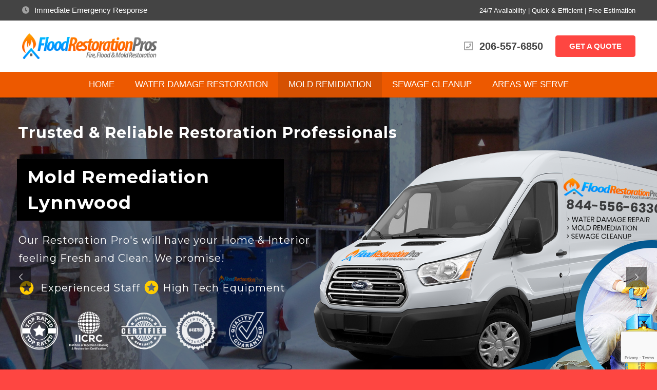

--- FILE ---
content_type: text/html; charset=UTF-8
request_url: https://floodrestorationpros.net/washington/water-damage-restoration-lynnwood/mold-remidiation-lynnwood/
body_size: 24666
content:
<!DOCTYPE HTML>
<html class="" lang="en-US">
<head>
<meta charset="UTF-8">
<meta name='robots' content='index, follow, max-image-preview:large, max-snippet:-1, max-video-preview:-1' />
<!-- This site is optimized with the Yoast SEO plugin v24.1 - https://yoast.com/wordpress/plugins/seo/ -->
<title>Mold Remidiation Lynnwood | Flood Restoration Pros</title>
<link rel="canonical" href="https://floodrestorationpros.net/washington/water-damage-restoration-lynnwood/mold-remidiation-lynnwood/" />
<meta property="og:locale" content="en_US" />
<meta property="og:type" content="article" />
<meta property="og:title" content="Mold Remidiation Lynnwood | Flood Restoration Pros" />
<meta property="og:url" content="https://floodrestorationpros.net/washington/water-damage-restoration-lynnwood/mold-remidiation-lynnwood/" />
<meta property="og:site_name" content="Flood Restoration Pros" />
<meta property="article:modified_time" content="2019-03-16T10:17:08+00:00" />
<meta name="twitter:card" content="summary_large_image" />
<meta name="twitter:label1" content="Est. reading time" />
<meta name="twitter:data1" content="6 minutes" />
<script type="application/ld+json" class="yoast-schema-graph">{"@context":"https://schema.org","@graph":[{"@type":"WebPage","@id":"https://floodrestorationpros.net/washington/water-damage-restoration-lynnwood/mold-remidiation-lynnwood/","url":"https://floodrestorationpros.net/washington/water-damage-restoration-lynnwood/mold-remidiation-lynnwood/","name":"Mold Remidiation Lynnwood | Flood Restoration Pros","isPartOf":{"@id":"https://floodrestorationpros.net/#website"},"datePublished":"2018-09-16T14:05:21+00:00","dateModified":"2019-03-16T10:17:08+00:00","breadcrumb":{"@id":"https://floodrestorationpros.net/washington/water-damage-restoration-lynnwood/mold-remidiation-lynnwood/#breadcrumb"},"inLanguage":"en-US","potentialAction":[{"@type":"ReadAction","target":["https://floodrestorationpros.net/washington/water-damage-restoration-lynnwood/mold-remidiation-lynnwood/"]}]},{"@type":"BreadcrumbList","@id":"https://floodrestorationpros.net/washington/water-damage-restoration-lynnwood/mold-remidiation-lynnwood/#breadcrumb","itemListElement":[{"@type":"ListItem","position":1,"name":"Home","item":"https://floodrestorationpros.net/"},{"@type":"ListItem","position":2,"name":"Washington","item":"https://floodrestorationpros.net/washington/"},{"@type":"ListItem","position":3,"name":"Lynnwood","item":"https://floodrestorationpros.net/washington/water-damage-restoration-lynnwood/"},{"@type":"ListItem","position":4,"name":"Mold Remidiation Lynnwood"}]},{"@type":"WebSite","@id":"https://floodrestorationpros.net/#website","url":"https://floodrestorationpros.net/","name":"Flood Restoration Pros","description":"Reliable Flood Restoration Professionals","publisher":{"@id":"https://floodrestorationpros.net/#organization"},"potentialAction":[{"@type":"SearchAction","target":{"@type":"EntryPoint","urlTemplate":"https://floodrestorationpros.net/?s={search_term_string}"},"query-input":{"@type":"PropertyValueSpecification","valueRequired":true,"valueName":"search_term_string"}}],"inLanguage":"en-US"},{"@type":"Organization","@id":"https://floodrestorationpros.net/#organization","name":"Flood Restoration Pros","url":"https://floodrestorationpros.net/","logo":{"@type":"ImageObject","inLanguage":"en-US","@id":"https://floodrestorationpros.net/#/schema/logo/image/","url":"https://floodrestorationpros.net/wp-content/uploads/2018/07/logo2.png","contentUrl":"https://floodrestorationpros.net/wp-content/uploads/2018/07/logo2.png","width":300,"height":57,"caption":"Flood Restoration Pros"},"image":{"@id":"https://floodrestorationpros.net/#/schema/logo/image/"}}]}</script>
<!-- / Yoast SEO plugin. -->
<link rel='dns-prefetch' href='//fonts.googleapis.com' />
<link rel="alternate" type="application/rss+xml" title="Flood Restoration Pros &raquo; Feed" href="https://floodrestorationpros.net/feed/" />
<meta name="viewport" content="width=device-width, initial-scale=1">
<meta name="SKYPE_TOOLBAR" content="SKYPE_TOOLBAR_PARSER_COMPATIBLE">
<meta name="theme-color" content="#fe4641">
<meta property="og:title" content="Mold Remidiation Lynnwood">
<meta property="og:type" content="website">
<meta property="og:url" content="https://floodrestorationpros.net/washington/water-damage-restoration-lynnwood/mold-remidiation-lynnwood/">
<meta property="og:image" content="https://floodrestorationpros.net/wp-content/uploads/2018/08/mold-remediation-banner.jpg">
<!-- <link rel='stylesheet' id='wp-block-library-css' href='https://floodrestorationpros.net/wp-includes/css/dist/block-library/style.min.css?ver=6.5.5' type='text/css' media='all' /> -->
<link rel="stylesheet" type="text/css" href="//floodrestorationpros.net/wp-content/cache/wpfc-minified/pyxptbe/dxdsw.css" media="all"/>
<style id='classic-theme-styles-inline-css' type='text/css'>
/*! This file is auto-generated */
.wp-block-button__link{color:#fff;background-color:#32373c;border-radius:9999px;box-shadow:none;text-decoration:none;padding:calc(.667em + 2px) calc(1.333em + 2px);font-size:1.125em}.wp-block-file__button{background:#32373c;color:#fff;text-decoration:none}
</style>
<style id='global-styles-inline-css' type='text/css'>
body{--wp--preset--color--black: #000000;--wp--preset--color--cyan-bluish-gray: #abb8c3;--wp--preset--color--white: #ffffff;--wp--preset--color--pale-pink: #f78da7;--wp--preset--color--vivid-red: #cf2e2e;--wp--preset--color--luminous-vivid-orange: #ff6900;--wp--preset--color--luminous-vivid-amber: #fcb900;--wp--preset--color--light-green-cyan: #7bdcb5;--wp--preset--color--vivid-green-cyan: #00d084;--wp--preset--color--pale-cyan-blue: #8ed1fc;--wp--preset--color--vivid-cyan-blue: #0693e3;--wp--preset--color--vivid-purple: #9b51e0;--wp--preset--gradient--vivid-cyan-blue-to-vivid-purple: linear-gradient(135deg,rgba(6,147,227,1) 0%,rgb(155,81,224) 100%);--wp--preset--gradient--light-green-cyan-to-vivid-green-cyan: linear-gradient(135deg,rgb(122,220,180) 0%,rgb(0,208,130) 100%);--wp--preset--gradient--luminous-vivid-amber-to-luminous-vivid-orange: linear-gradient(135deg,rgba(252,185,0,1) 0%,rgba(255,105,0,1) 100%);--wp--preset--gradient--luminous-vivid-orange-to-vivid-red: linear-gradient(135deg,rgba(255,105,0,1) 0%,rgb(207,46,46) 100%);--wp--preset--gradient--very-light-gray-to-cyan-bluish-gray: linear-gradient(135deg,rgb(238,238,238) 0%,rgb(169,184,195) 100%);--wp--preset--gradient--cool-to-warm-spectrum: linear-gradient(135deg,rgb(74,234,220) 0%,rgb(151,120,209) 20%,rgb(207,42,186) 40%,rgb(238,44,130) 60%,rgb(251,105,98) 80%,rgb(254,248,76) 100%);--wp--preset--gradient--blush-light-purple: linear-gradient(135deg,rgb(255,206,236) 0%,rgb(152,150,240) 100%);--wp--preset--gradient--blush-bordeaux: linear-gradient(135deg,rgb(254,205,165) 0%,rgb(254,45,45) 50%,rgb(107,0,62) 100%);--wp--preset--gradient--luminous-dusk: linear-gradient(135deg,rgb(255,203,112) 0%,rgb(199,81,192) 50%,rgb(65,88,208) 100%);--wp--preset--gradient--pale-ocean: linear-gradient(135deg,rgb(255,245,203) 0%,rgb(182,227,212) 50%,rgb(51,167,181) 100%);--wp--preset--gradient--electric-grass: linear-gradient(135deg,rgb(202,248,128) 0%,rgb(113,206,126) 100%);--wp--preset--gradient--midnight: linear-gradient(135deg,rgb(2,3,129) 0%,rgb(40,116,252) 100%);--wp--preset--font-size--small: 13px;--wp--preset--font-size--medium: 20px;--wp--preset--font-size--large: 36px;--wp--preset--font-size--x-large: 42px;--wp--preset--spacing--20: 0.44rem;--wp--preset--spacing--30: 0.67rem;--wp--preset--spacing--40: 1rem;--wp--preset--spacing--50: 1.5rem;--wp--preset--spacing--60: 2.25rem;--wp--preset--spacing--70: 3.38rem;--wp--preset--spacing--80: 5.06rem;--wp--preset--shadow--natural: 6px 6px 9px rgba(0, 0, 0, 0.2);--wp--preset--shadow--deep: 12px 12px 50px rgba(0, 0, 0, 0.4);--wp--preset--shadow--sharp: 6px 6px 0px rgba(0, 0, 0, 0.2);--wp--preset--shadow--outlined: 6px 6px 0px -3px rgba(255, 255, 255, 1), 6px 6px rgba(0, 0, 0, 1);--wp--preset--shadow--crisp: 6px 6px 0px rgba(0, 0, 0, 1);}:where(.is-layout-flex){gap: 0.5em;}:where(.is-layout-grid){gap: 0.5em;}body .is-layout-flex{display: flex;}body .is-layout-flex{flex-wrap: wrap;align-items: center;}body .is-layout-flex > *{margin: 0;}body .is-layout-grid{display: grid;}body .is-layout-grid > *{margin: 0;}:where(.wp-block-columns.is-layout-flex){gap: 2em;}:where(.wp-block-columns.is-layout-grid){gap: 2em;}:where(.wp-block-post-template.is-layout-flex){gap: 1.25em;}:where(.wp-block-post-template.is-layout-grid){gap: 1.25em;}.has-black-color{color: var(--wp--preset--color--black) !important;}.has-cyan-bluish-gray-color{color: var(--wp--preset--color--cyan-bluish-gray) !important;}.has-white-color{color: var(--wp--preset--color--white) !important;}.has-pale-pink-color{color: var(--wp--preset--color--pale-pink) !important;}.has-vivid-red-color{color: var(--wp--preset--color--vivid-red) !important;}.has-luminous-vivid-orange-color{color: var(--wp--preset--color--luminous-vivid-orange) !important;}.has-luminous-vivid-amber-color{color: var(--wp--preset--color--luminous-vivid-amber) !important;}.has-light-green-cyan-color{color: var(--wp--preset--color--light-green-cyan) !important;}.has-vivid-green-cyan-color{color: var(--wp--preset--color--vivid-green-cyan) !important;}.has-pale-cyan-blue-color{color: var(--wp--preset--color--pale-cyan-blue) !important;}.has-vivid-cyan-blue-color{color: var(--wp--preset--color--vivid-cyan-blue) !important;}.has-vivid-purple-color{color: var(--wp--preset--color--vivid-purple) !important;}.has-black-background-color{background-color: var(--wp--preset--color--black) !important;}.has-cyan-bluish-gray-background-color{background-color: var(--wp--preset--color--cyan-bluish-gray) !important;}.has-white-background-color{background-color: var(--wp--preset--color--white) !important;}.has-pale-pink-background-color{background-color: var(--wp--preset--color--pale-pink) !important;}.has-vivid-red-background-color{background-color: var(--wp--preset--color--vivid-red) !important;}.has-luminous-vivid-orange-background-color{background-color: var(--wp--preset--color--luminous-vivid-orange) !important;}.has-luminous-vivid-amber-background-color{background-color: var(--wp--preset--color--luminous-vivid-amber) !important;}.has-light-green-cyan-background-color{background-color: var(--wp--preset--color--light-green-cyan) !important;}.has-vivid-green-cyan-background-color{background-color: var(--wp--preset--color--vivid-green-cyan) !important;}.has-pale-cyan-blue-background-color{background-color: var(--wp--preset--color--pale-cyan-blue) !important;}.has-vivid-cyan-blue-background-color{background-color: var(--wp--preset--color--vivid-cyan-blue) !important;}.has-vivid-purple-background-color{background-color: var(--wp--preset--color--vivid-purple) !important;}.has-black-border-color{border-color: var(--wp--preset--color--black) !important;}.has-cyan-bluish-gray-border-color{border-color: var(--wp--preset--color--cyan-bluish-gray) !important;}.has-white-border-color{border-color: var(--wp--preset--color--white) !important;}.has-pale-pink-border-color{border-color: var(--wp--preset--color--pale-pink) !important;}.has-vivid-red-border-color{border-color: var(--wp--preset--color--vivid-red) !important;}.has-luminous-vivid-orange-border-color{border-color: var(--wp--preset--color--luminous-vivid-orange) !important;}.has-luminous-vivid-amber-border-color{border-color: var(--wp--preset--color--luminous-vivid-amber) !important;}.has-light-green-cyan-border-color{border-color: var(--wp--preset--color--light-green-cyan) !important;}.has-vivid-green-cyan-border-color{border-color: var(--wp--preset--color--vivid-green-cyan) !important;}.has-pale-cyan-blue-border-color{border-color: var(--wp--preset--color--pale-cyan-blue) !important;}.has-vivid-cyan-blue-border-color{border-color: var(--wp--preset--color--vivid-cyan-blue) !important;}.has-vivid-purple-border-color{border-color: var(--wp--preset--color--vivid-purple) !important;}.has-vivid-cyan-blue-to-vivid-purple-gradient-background{background: var(--wp--preset--gradient--vivid-cyan-blue-to-vivid-purple) !important;}.has-light-green-cyan-to-vivid-green-cyan-gradient-background{background: var(--wp--preset--gradient--light-green-cyan-to-vivid-green-cyan) !important;}.has-luminous-vivid-amber-to-luminous-vivid-orange-gradient-background{background: var(--wp--preset--gradient--luminous-vivid-amber-to-luminous-vivid-orange) !important;}.has-luminous-vivid-orange-to-vivid-red-gradient-background{background: var(--wp--preset--gradient--luminous-vivid-orange-to-vivid-red) !important;}.has-very-light-gray-to-cyan-bluish-gray-gradient-background{background: var(--wp--preset--gradient--very-light-gray-to-cyan-bluish-gray) !important;}.has-cool-to-warm-spectrum-gradient-background{background: var(--wp--preset--gradient--cool-to-warm-spectrum) !important;}.has-blush-light-purple-gradient-background{background: var(--wp--preset--gradient--blush-light-purple) !important;}.has-blush-bordeaux-gradient-background{background: var(--wp--preset--gradient--blush-bordeaux) !important;}.has-luminous-dusk-gradient-background{background: var(--wp--preset--gradient--luminous-dusk) !important;}.has-pale-ocean-gradient-background{background: var(--wp--preset--gradient--pale-ocean) !important;}.has-electric-grass-gradient-background{background: var(--wp--preset--gradient--electric-grass) !important;}.has-midnight-gradient-background{background: var(--wp--preset--gradient--midnight) !important;}.has-small-font-size{font-size: var(--wp--preset--font-size--small) !important;}.has-medium-font-size{font-size: var(--wp--preset--font-size--medium) !important;}.has-large-font-size{font-size: var(--wp--preset--font-size--large) !important;}.has-x-large-font-size{font-size: var(--wp--preset--font-size--x-large) !important;}
.wp-block-navigation a:where(:not(.wp-element-button)){color: inherit;}
:where(.wp-block-post-template.is-layout-flex){gap: 1.25em;}:where(.wp-block-post-template.is-layout-grid){gap: 1.25em;}
:where(.wp-block-columns.is-layout-flex){gap: 2em;}:where(.wp-block-columns.is-layout-grid){gap: 2em;}
.wp-block-pullquote{font-size: 1.5em;line-height: 1.6;}
</style>
<!-- <link rel='stylesheet' id='formcraft-common-css' href='https://floodrestorationpros.net/wp-content/plugins/formcraft3/dist/formcraft-common.css?ver=3.5.4' type='text/css' media='all' /> -->
<!-- <link rel='stylesheet' id='formcraft-form-css' href='https://floodrestorationpros.net/wp-content/plugins/formcraft3/dist/form.css?ver=3.5.4' type='text/css' media='all' /> -->
<!-- <link rel='stylesheet' id='rs-plugin-settings-css' href='https://floodrestorationpros.net/wp-content/plugins/revslider/public/assets/css/settings.css?ver=5.4.8' type='text/css' media='all' /> -->
<link rel="stylesheet" type="text/css" href="//floodrestorationpros.net/wp-content/cache/wpfc-minified/qjp2dw8r/dxdsw.css" media="all"/>
<style id='rs-plugin-settings-inline-css' type='text/css'>
#rs-demo-id {}
</style>
<link rel='stylesheet' id='us-fonts-css' href='https://fonts.googleapis.com/css?family=Open+Sans%3A300%2C400%2C600%2C700%2C800%7C%3A400%2C700&#038;subset=latin&#038;ver=6.5.5' type='text/css' media='all' />
<!-- <link rel='stylesheet' id='us-style-css' href='https://floodrestorationpros.net/wp-content/themes/Impreza/css/style.min.css?ver=5.3.1' type='text/css' media='all' /> -->
<!-- <link rel='stylesheet' id='us-responsive-css' href='https://floodrestorationpros.net/wp-content/themes/Impreza/css/responsive.min.css?ver=5.3.1' type='text/css' media='all' /> -->
<!-- <link rel='stylesheet' id='bsf-Defaults-css' href='https://floodrestorationpros.net/wp-content/uploads/smile_fonts/Defaults/Defaults.css?ver=3.19.11' type='text/css' media='all' /> -->
<!-- <link rel='stylesheet' id='ultimate-vc-addons-style-css' href='https://floodrestorationpros.net/wp-content/plugins/Ultimate_VC_Addons/assets/min-css/style.min.css?ver=3.19.11' type='text/css' media='all' /> -->
<!-- <link rel='stylesheet' id='ultimate-vc-addons-animate-css' href='https://floodrestorationpros.net/wp-content/plugins/Ultimate_VC_Addons/assets/min-css/animate.min.css?ver=3.19.11' type='text/css' media='all' /> -->
<!-- <link rel='stylesheet' id='ultimate-vc-addons-tooltip-css' href='https://floodrestorationpros.net/wp-content/plugins/Ultimate_VC_Addons/assets/min-css/tooltip.min.css?ver=3.19.11' type='text/css' media='all' /> -->
<!-- <link rel='stylesheet' id='wp-add-custom-css-css' href='https://floodrestorationpros.net?display_custom_css=css&#038;ver=6.5.5' type='text/css' media='all' /> -->
<link rel="stylesheet" type="text/css" href="//floodrestorationpros.net/wp-content/cache/wpfc-minified/jxiehdj0/dxdsw.css" media="all"/>
<script src='//floodrestorationpros.net/wp-content/cache/wpfc-minified/36d5nvb/dxdsw.js' type="text/javascript"></script>
<!-- <script type="text/javascript" src="https://floodrestorationpros.net/wp-includes/js/jquery/jquery.min.js?ver=3.7.1" id="jquery-core-js"></script> -->
<!-- <script type="text/javascript" src="https://floodrestorationpros.net/wp-content/plugins/revslider/public/assets/js/jquery.themepunch.tools.min.js?ver=5.4.8" id="tp-tools-js"></script> -->
<!-- <script type="text/javascript" src="https://floodrestorationpros.net/wp-content/plugins/revslider/public/assets/js/jquery.themepunch.revolution.min.js?ver=5.4.8" id="revmin-js"></script> -->
<!-- <script type="text/javascript" src="https://floodrestorationpros.net/wp-content/plugins/Ultimate_VC_Addons/assets/min-js/ultimate-params.min.js?ver=3.19.11" id="ultimate-vc-addons-params-js"></script> -->
<!-- <script type="text/javascript" src="https://floodrestorationpros.net/wp-content/plugins/Ultimate_VC_Addons/assets/min-js/custom.min.js?ver=3.19.11" id="ultimate-vc-addons-custom-js"></script> -->
<link rel="https://api.w.org/" href="https://floodrestorationpros.net/wp-json/" /><link rel="alternate" type="application/json" href="https://floodrestorationpros.net/wp-json/wp/v2/pages/35913" /><link rel="EditURI" type="application/rsd+xml" title="RSD" href="https://floodrestorationpros.net/xmlrpc.php?rsd" />
<meta name="generator" content="WordPress 6.5.5" />
<link rel='shortlink' href='https://floodrestorationpros.net/?p=35913' />
<link rel="alternate" type="application/json+oembed" href="https://floodrestorationpros.net/wp-json/oembed/1.0/embed?url=https%3A%2F%2Ffloodrestorationpros.net%2Fwashington%2Fwater-damage-restoration-lynnwood%2Fmold-remidiation-lynnwood%2F" />
<link rel="alternate" type="text/xml+oembed" href="https://floodrestorationpros.net/wp-json/oembed/1.0/embed?url=https%3A%2F%2Ffloodrestorationpros.net%2Fwashington%2Fwater-damage-restoration-lynnwood%2Fmold-remidiation-lynnwood%2F&#038;format=xml" />
<script>
if ( ! /Android|webOS|iPhone|iPad|iPod|BlackBerry|IEMobile|Opera Mini/i.test(navigator.userAgent)) {
var root = document.getElementsByTagName( 'html' )[0]
root.className += " no-touch";
}
</script>
<meta name="generator" content="Elementor 3.26.3; features: additional_custom_breakpoints; settings: css_print_method-external, google_font-enabled, font_display-auto">
<meta name="generator" content="Powered by WPBakery Page Builder - drag and drop page builder for WordPress."/>
<!--[if lte IE 9]><link rel="stylesheet" type="text/css" href="https://floodrestorationpros.net/wp-content/plugins/js_composer/assets/css/vc_lte_ie9.min.css" media="screen"><![endif]-->			<style>
.e-con.e-parent:nth-of-type(n+4):not(.e-lazyloaded):not(.e-no-lazyload),
.e-con.e-parent:nth-of-type(n+4):not(.e-lazyloaded):not(.e-no-lazyload) * {
background-image: none !important;
}
@media screen and (max-height: 1024px) {
.e-con.e-parent:nth-of-type(n+3):not(.e-lazyloaded):not(.e-no-lazyload),
.e-con.e-parent:nth-of-type(n+3):not(.e-lazyloaded):not(.e-no-lazyload) * {
background-image: none !important;
}
}
@media screen and (max-height: 640px) {
.e-con.e-parent:nth-of-type(n+2):not(.e-lazyloaded):not(.e-no-lazyload),
.e-con.e-parent:nth-of-type(n+2):not(.e-lazyloaded):not(.e-no-lazyload) * {
background-image: none !important;
}
}
</style>
<meta name="generator" content="Powered by Slider Revolution 5.4.8 - responsive, Mobile-Friendly Slider Plugin for WordPress with comfortable drag and drop interface." />
<script type="text/javascript">function setREVStartSize(e){									
try{ e.c=jQuery(e.c);var i=jQuery(window).width(),t=9999,r=0,n=0,l=0,f=0,s=0,h=0;
if(e.responsiveLevels&&(jQuery.each(e.responsiveLevels,function(e,f){f>i&&(t=r=f,l=e),i>f&&f>r&&(r=f,n=e)}),t>r&&(l=n)),f=e.gridheight[l]||e.gridheight[0]||e.gridheight,s=e.gridwidth[l]||e.gridwidth[0]||e.gridwidth,h=i/s,h=h>1?1:h,f=Math.round(h*f),"fullscreen"==e.sliderLayout){var u=(e.c.width(),jQuery(window).height());if(void 0!=e.fullScreenOffsetContainer){var c=e.fullScreenOffsetContainer.split(",");if (c) jQuery.each(c,function(e,i){u=jQuery(i).length>0?u-jQuery(i).outerHeight(!0):u}),e.fullScreenOffset.split("%").length>1&&void 0!=e.fullScreenOffset&&e.fullScreenOffset.length>0?u-=jQuery(window).height()*parseInt(e.fullScreenOffset,0)/100:void 0!=e.fullScreenOffset&&e.fullScreenOffset.length>0&&(u-=parseInt(e.fullScreenOffset,0))}f=u}else void 0!=e.minHeight&&f<e.minHeight&&(f=e.minHeight);e.c.closest(".rev_slider_wrapper").css({height:f})					
}catch(d){console.log("Failure at Presize of Slider:"+d)}						
};</script>
<style type="text/css" data-type="vc_custom-css">.w-btn.color_yellow.style_solid, .w-btn.color_yellow.style_outlined:before, .no-touch .btn_hov_reverse .w-btn.color_yellow.style_outlined:hover {
background-color: #ed5900;
}
.w-btn.color_yellow {
border-color: #ed5900 !important;
}
.headingsmallsize h4 { font-size: 27px !important;}
.headingsmallsize .vc_col-sm-4.wpb_column.vc_column_container.has-fill {
border: 1px solid #eeeeee5c;
}
.imgone:hover {   
transition: all .3s ease-in-out;
transform: scale(1.2);
position: relative;
z-index: 1!important;
}
.contactussection h3 { font-size: 17px; }
.uavc-list-content span.uavc-list-desc h6 {
font-size: 23px;
}</style><style type="text/css" data-type="vc_shortcodes-custom-css">.vc_custom_1533858067133{margin-top: 0px !important;margin-bottom: 0px !important;border-top-width: 0px !important;border-bottom-width: 0px !important;padding-top: 0px !important;padding-bottom: 0px !important;}.vc_custom_1533858542819{margin-top: 0px !important;margin-bottom: 0px !important;border-top-width: 0px !important;border-bottom-width: 0px !important;padding-top: 0px !important;padding-bottom: 0px !important;}.vc_custom_1533832778661{margin-bottom: 0px !important;border-bottom-width: 0px !important;padding-bottom: 0px !important;}.vc_custom_1533850737377{margin-top: 0px !important;margin-bottom: 0px !important;border-top-width: 0px !important;border-bottom-width: 0px !important;padding-top: 0px !important;padding-bottom: 0px !important;}.vc_custom_1533767236315{margin-top: 0px !important;border-top-width: 0px !important;padding-top: 0px !important;}.vc_custom_1537097897676{margin-top: 0px !important;border-top-width: 0px !important;padding-top: 0px !important;}.vc_custom_1533852641863{padding-top: 20px !important;padding-right: 50px !important;padding-bottom: 20px !important;padding-left: 50px !important;background-color: rgba(0,0,0,0.8) !important;background-position: center !important;background-repeat: no-repeat !important;background-size: cover !important;*background-color: rgb(0,0,0) !important;}.vc_custom_1533852647483{padding-top: 20px !important;padding-right: 50px !important;padding-bottom: 20px !important;padding-left: 50px !important;background-color: rgba(0,0,0,0.8) !important;background-position: center !important;background-repeat: no-repeat !important;background-size: cover !important;*background-color: rgb(0,0,0) !important;}.vc_custom_1533859238396{margin-bottom: 0px !important;border-bottom-width: 0px !important;padding-bottom: 0px !important;}.vc_custom_1533841084137{padding-top: 40px !important;}.vc_custom_1533856090796{background-image: url(https://floodrestorationpros.net/wp-content/uploads/2018/07/cost-for-mold-remediation-restoration.jpg?id=30496) !important;background-position: center !important;background-repeat: no-repeat !important;background-size: cover !important;}.vc_custom_1533856110045{background-image: url(https://floodrestorationpros.net/wp-content/uploads/2018/07/cost-of-mold-remediation-restoration.jpg?id=30497) !important;background-position: center !important;background-repeat: no-repeat !important;background-size: cover !important;}.vc_custom_1533856163392{background-image: url(https://floodrestorationpros.net/wp-content/uploads/2018/07/mold-remediation-costs.jpg?id=30500) !important;background-position: center !important;background-repeat: no-repeat !important;background-size: cover !important;}.vc_custom_1533856151221{background-image: url(https://floodrestorationpros.net/wp-content/uploads/2018/07/mold-remediation-cost-per-square-foot.jpg?id=30499) !important;background-position: center !important;background-repeat: no-repeat !important;background-size: cover !important;}</style><noscript><style type="text/css"> .wpb_animate_when_almost_visible { opacity: 1; }</style></noscript>
<style id="us-theme-options-css">@font-face{font-family:'Font Awesome 5 Brands';font-style:normal;font-weight:normal;src:url("https://floodrestorationpros.net/wp-content/themes/Impreza/fonts/fa-brands-400.woff2") format("woff2"),url("https://floodrestorationpros.net/wp-content/themes/Impreza/fonts/fa-brands-400.woff") format("woff")}.fab{font-family:'Font Awesome 5 Brands'}@font-face{font-family:'fontawesome';font-style:normal;font-weight:300;src:url("https://floodrestorationpros.net/wp-content/themes/Impreza/fonts/fa-light-300.woff2") format("woff2"),url("https://floodrestorationpros.net/wp-content/themes/Impreza/fonts/fa-light-300.woff") format("woff")}.fal{font-family:'fontawesome';font-weight:300}@font-face{font-family:'fontawesome';font-style:normal;font-weight:400;src:url("https://floodrestorationpros.net/wp-content/themes/Impreza/fonts/fa-regular-400.woff2") format("woff2"),url("https://floodrestorationpros.net/wp-content/themes/Impreza/fonts/fa-regular-400.woff") format("woff")}.far{font-family:'fontawesome';font-weight:400}@font-face{font-family:'fontawesome';font-style:normal;font-weight:900;src:url("https://floodrestorationpros.net/wp-content/themes/Impreza/fonts/fa-solid-900.woff2") format("woff2"),url("https://floodrestorationpros.net/wp-content/themes/Impreza/fonts/fa-solid-900.woff") format("woff")}.fa,.fas{font-family:'fontawesome';font-weight:900}.style_phone6-1>div{background-image:url(https://floodrestorationpros.net/wp-content/themes/Impreza/framework/img/phone-6-black-real.png)}.style_phone6-2>div{background-image:url(https://floodrestorationpros.net/wp-content/themes/Impreza/framework/img/phone-6-white-real.png)}.style_phone6-3>div{background-image:url(https://floodrestorationpros.net/wp-content/themes/Impreza/framework/img/phone-6-black-flat.png)}.style_phone6-4>div{background-image:url(https://floodrestorationpros.net/wp-content/themes/Impreza/framework/img/phone-6-white-flat.png)}html,.l-header .widget{font-family:"Open Sans", sans-serif;font-weight:400;font-size:17px;line-height:28px}h1, h2, h3, h4, h5, h6,.w-counter-number,.w-pricing-item-price,.w-tabs-item-title,.stats-block .stats-desc .stats-number{font-family:"Open Sans", sans-serif;font-weight:300}h1{font-size:50px;line-height:1.3;font-weight:900;letter-spacing:-0em}h2{font-size:45px;line-height:1.3;font-weight:800;letter-spacing:0em}h3{font-size:42px;line-height:1.3;font-weight:700;letter-spacing:0em}h4,.widgettitle,.comment-reply-title{font-size:35px;line-height:1.3;font-weight:600;letter-spacing:0em}h5{font-size:30px;line-height:1.3;font-weight:500;letter-spacing:0em}h6{font-size:25px;line-height:1.3;font-weight:400;letter-spacing:0em}@media (max-width:767px){html{font-size:17px;line-height:26px}h1{font-size:36px}h1.vc_custom_heading{font-size:36px !important}h2{font-size:30px}h2.vc_custom_heading{font-size:30px !important}h3{font-size:24px}h3.vc_custom_heading{font-size:24px !important}h4,.widgettitle,.comment-reply-title{font-size:22px}h4.vc_custom_heading{font-size:22px !important}h5{font-size:20px}h5.vc_custom_heading{font-size:20px !important}h6{font-size:18px}h6.vc_custom_heading{font-size:18px !important}}body,.header_hor .l-header.pos_fixed{min-width:1240px}.l-canvas.type_boxed,.l-canvas.type_boxed .l-subheader,.l-canvas.type_boxed .l-section.type_sticky,.l-canvas.type_boxed~.l-footer{max-width:1240px}.header_hor .l-subheader-h,.l-main-h,.l-section-h,.w-tabs-section-content-h,.w-blogpost-body{max-width:1200px}@media (max-width:1350px){.l-section:not(.width_full) .owl-nav{display:none}}@media (max-width:1400px){.l-section:not(.width_full) .w-grid .owl-nav{display:none}}.l-sidebar{width:25%}.l-content{width:68%}@media (max-width:899px){.g-cols>div:not([class*=" vc_col-"]){width:100%;margin:0 0 1rem}.g-cols.type_boxes>div,.g-cols>div:last-child,.g-cols>div.has-fill{margin-bottom:0}.vc_wp_custommenu.layout_hor,.align_center_xs,.align_center_xs .w-socials{text-align:center}}.w-btn,.button,.l-body .cl-btn,.l-body .ubtn,.l-body .ultb3-btn,.l-body .btn-modal,.l-body .flip-box-wrap .flip_link a,.rev_slider a.w-btn, .tribe-events-button,button[type="submit"],input[type="submit"]{text-transform:uppercase;font-size:16px;font-weight:700;line-height:2.8;padding:0 1.8em;border-radius:0.3em;letter-spacing:0em;box-shadow:0 0em 0em rgba(0,0,0,0.18)}.w-btn.icon_atleft i{left:1.8em}.w-btn.icon_atright i{right:1.8em}.w-header-show,.w-toplink{background-color:rgba(0,0,0,0.3)}a,button,input[type="submit"],.ui-slider-handle{outline:none !important}body{background-color:#fe4641;-webkit-tap-highlight-color:rgba(254,70,65,0.2)}.l-subheader.at_top,.l-subheader.at_top .w-dropdown-list,.l-subheader.at_top .type_mobile .w-nav-list.level_1{background-color:#444444}.l-subheader.at_top,.l-subheader.at_top .w-dropdown.opened,.l-subheader.at_top .type_mobile .w-nav-list.level_1{color:#ffffff}.no-touch .l-subheader.at_top a:hover,.no-touch .l-header.bg_transparent .l-subheader.at_top .w-dropdown.opened a:hover{color:#ffffff}.header_ver .l-header,.header_hor .l-subheader.at_middle,.l-subheader.at_middle .w-dropdown-list,.l-subheader.at_middle .type_mobile .w-nav-list.level_1{background-color:#ffffff}.l-subheader.at_middle,.l-subheader.at_middle .w-dropdown.opened,.l-subheader.at_middle .type_mobile .w-nav-list.level_1{color:#444444}.no-touch .l-subheader.at_middle a:hover,.no-touch .l-header.bg_transparent .l-subheader.at_middle .w-dropdown.opened a:hover{color:#ffffff}.l-subheader.at_bottom,.l-subheader.at_bottom .w-dropdown-list,.l-subheader.at_bottom .type_mobile .w-nav-list.level_1{background-color:#fe4641}.l-subheader.at_bottom,.l-subheader.at_bottom .w-dropdown.opened,.l-subheader.at_bottom .type_mobile .w-nav-list.level_1{color:#ffffff}.no-touch .l-subheader.at_bottom a:hover,.no-touch .l-header.bg_transparent .l-subheader.at_bottom .w-dropdown.opened a:hover{color:#ffffff}.l-header.bg_transparent:not(.sticky) .l-subheader{color:#ffffff}.no-touch .l-header.bg_transparent:not(.sticky) .w-text a:hover,.no-touch .l-header.bg_transparent:not(.sticky) .w-html a:hover,.no-touch .l-header.bg_transparent:not(.sticky) .w-dropdown a:hover,.no-touch .l-header.bg_transparent:not(.sticky) .type_desktop .menu-item.level_1:hover>.w-nav-anchor{color:#fda527}.l-header.bg_transparent:not(.sticky) .w-nav-title:after{background-color:#fda527}.w-search-form{background-color:#ffffff;color:#444444}.menu-item.level_1>.w-nav-anchor:focus,.no-touch .menu-item.level_1.opened>.w-nav-anchor,.no-touch .menu-item.level_1:hover>.w-nav-anchor{background-color:#d55102;color:#ffffff}.w-nav-title:after{background-color:#ffffff}.menu-item.level_1.current-menu-item>.w-nav-anchor,.menu-item.level_1.current-menu-parent>.w-nav-anchor,.menu-item.level_1.current-menu-ancestor>.w-nav-anchor{background-color:#d55102;color:#ffffff}.l-header.bg_transparent:not(.sticky) .type_desktop .menu-item.level_1.current-menu-item>.w-nav-anchor,.l-header.bg_transparent:not(.sticky) .type_desktop .menu-item.level_1.current-menu-ancestor>.w-nav-anchor{color:#ffffff}.w-nav-list:not(.level_1){background-color:#ffffff;color:#444444}.no-touch .menu-item:not(.level_1)>.w-nav-anchor:focus,.no-touch .menu-item:not(.level_1):hover>.w-nav-anchor{background-color:transparent;color:#fda527}.menu-item:not(.level_1).current-menu-item>.w-nav-anchor,.menu-item:not(.level_1).current-menu-parent>.w-nav-anchor,.menu-item:not(.level_1).current-menu-ancestor>.w-nav-anchor{background-color:transparent;color:#fe4641}.w-cart-quantity,.btn.w-menu-item,.btn.menu-item.level_1>a,.vc_wp_custommenu.layout_hor .btn>a{background-color:#fe4641 !important;color:#ffffff !important}.no-touch .btn.w-menu-item:hover,.no-touch .btn.menu-item.level_1>a:hover,.no-touch .vc_wp_custommenu.layout_hor .btn>a:hover{background-color:#fda527 !important;color:#ffffff !important}body.us_iframe,.l-preloader,.l-canvas,.l-footer,.l-popup-box-content,.g-filters.style_1 .g-filters-item.active,.w-tabs.layout_default .w-tabs-item.active,.w-tabs.layout_ver .w-tabs-item.active,.no-touch .w-tabs.layout_default .w-tabs-item.active:hover,.no-touch .w-tabs.layout_ver .w-tabs-item.active:hover,.w-tabs.layout_timeline .w-tabs-item,.w-tabs.layout_timeline .w-tabs-section-header-h,.wpml-ls-statics-footer,.select2-selection__choice,.select2-search input{background-color:#ffffff}.w-tabs.layout_modern .w-tabs-item:after{border-bottom-color:#ffffff}.w-iconbox.style_circle.color_contrast .w-iconbox-icon{color:#ffffff}.w-btn.color_contrast.style_solid,.no-touch .btn_hov_fade .w-btn.color_contrast.style_outlined:hover,.no-touch .btn_hov_slide .w-btn.color_contrast.style_outlined:hover,.no-touch .btn_hov_reverse .w-btn.color_contrast.style_outlined:hover{color:#ffffff !important}input,textarea,select,.l-section.for_blogpost .w-blogpost-preview,.w-actionbox.color_light,.w-form-row.for_checkbox label>i,.g-filters.style_1,.g-filters.style_2 .g-filters-item.active,.w-grid-none,.w-iconbox.style_circle.color_light .w-iconbox-icon,.g-loadmore.type_block .g-loadmore-btn,.w-pricing-item-header,.w-progbar-bar,.w-progbar.style_3 .w-progbar-bar:before,.w-progbar.style_3 .w-progbar-bar-count,.w-socials.style_solid .w-socials-item-link,.w-tabs.layout_default .w-tabs-list,.w-tabs.layout_ver .w-tabs-list,.no-touch .l-main .widget_nav_menu a:hover,.wp-caption-text,.smile-icon-timeline-wrap .timeline-wrapper .timeline-block,.smile-icon-timeline-wrap .timeline-feature-item.feat-item,.wpml-ls-legacy-dropdown a,.wpml-ls-legacy-dropdown-click a,.tablepress .row-hover tr:hover td,.select2-selection,.select2-dropdown{background-color:#f5f5f5}.timeline-wrapper .timeline-post-right .ult-timeline-arrow l,.timeline-wrapper .timeline-post-left .ult-timeline-arrow l,.timeline-feature-item.feat-item .ult-timeline-arrow l{border-color:#f5f5f5}hr,td,th,.l-section,.vc_column_container,.vc_column-inner,.w-author,.w-btn.color_light,.w-comments-list,.w-image,.w-pricing-item-h,.w-profile,.w-sharing-item,.w-tabs-list,.w-tabs-section,.w-tabs-section-header:before,.w-tabs.layout_timeline.accordion .w-tabs-section-content,.widget_calendar #calendar_wrap,.l-main .widget_nav_menu .menu,.l-main .widget_nav_menu .menu-item a,.smile-icon-timeline-wrap .timeline-line{border-color:#e5e5e5}blockquote:before,.w-separator.color_border,.w-iconbox.color_light .w-iconbox-icon{color:#e5e5e5}.w-btn.color_light.style_solid,.w-btn.color_light.style_outlined:before,.no-touch .btn_hov_reverse .w-btn.color_light.style_outlined:hover,.w-iconbox.style_circle.color_light .w-iconbox-icon,.no-touch .g-loadmore.type_block .g-loadmore-btn:hover,.no-touch .wpml-ls-sub-menu a:hover{background-color:#e5e5e5}.w-iconbox.style_outlined.color_light .w-iconbox-icon,.w-person-links-item,.w-socials.style_outlined .w-socials-item-link,.pagination .page-numbers{box-shadow:0 0 0 2px #e5e5e5 inset}.w-tabs.layout_trendy .w-tabs-list{box-shadow:0 -1px 0 #e5e5e5 inset}h1, h2, h3, h4, h5, h6,.w-counter.color_heading .w-counter-number{color:#222222}.w-progbar.color_heading .w-progbar-bar-h{background-color:#222222}input,textarea,select,.l-canvas,.l-footer,.l-popup-box-content,.w-form-row-field:before,.w-iconbox.color_light.style_circle .w-iconbox-icon,.w-tabs.layout_timeline .w-tabs-item,.w-tabs.layout_timeline .w-tabs-section-header-h,.bbpress .button,.select2-dropdown{color:#444444}.w-btn.color_contrast.style_outlined,.no-touch .btn_hov_reverse .w-btn.color_contrast.style_solid:hover{color:#444444 !important}.w-btn.color_contrast.style_solid,.w-btn.color_contrast.style_outlined:before,.no-touch .btn_hov_reverse .w-btn.color_contrast.style_outlined:hover,.w-iconbox.style_circle.color_contrast .w-iconbox-icon,.w-progbar.color_text .w-progbar-bar-h,.w-scroller-dot span{background-color:#444444}.w-btn.color_contrast{border-color:#444444}.w-iconbox.style_outlined.color_contrast .w-iconbox-icon{box-shadow:0 0 0 2px #444444 inset}.w-scroller-dot span{box-shadow:0 0 0 2px #444444}a{color:#fe4641}.no-touch a:hover,.no-touch .tablepress .sorting:hover{color:#fda527}.highlight_primary,.g-preloader,.l-main .w-contacts-item:before,.w-counter.color_primary .w-counter-number,.g-filters.style_1 .g-filters-item.active,.g-filters.style_3 .g-filters-item.active,.w-form-row.focused .w-form-row-field:before,.w-iconbox.color_primary .w-iconbox-icon,.w-separator.color_primary,.w-sharing.type_outlined.color_primary .w-sharing-item,.no-touch .w-sharing.type_simple.color_primary .w-sharing-item:hover .w-sharing-icon,.w-tabs.layout_default .w-tabs-item.active,.w-tabs.layout_trendy .w-tabs-item.active,.w-tabs.layout_ver .w-tabs-item.active,.w-tabs-section.active .w-tabs-section-header,.tablepress .sorting_asc,.tablepress .sorting_desc,.no-touch .owl-prev:hover,.no-touch .owl-next:hover{color:#fe4641}.w-btn.color_primary.style_outlined,.no-touch .btn_hov_reverse .w-btn.color_primary.style_solid:hover{color:#fe4641 !important}.l-section.color_primary,.no-touch .l-navigation-item:hover .l-navigation-item-arrow,.highlight_primary_bg,.w-actionbox.color_primary,button[type="submit"]:not(.w-btn),input[type="submit"],.w-btn.color_primary.style_solid,.w-btn.color_primary.style_outlined:before,.no-touch .btn_hov_reverse .w-btn.color_primary.style_outlined:hover,.w-form-row.for_checkbox label>input:checked + i,.no-touch .g-filters.style_1 .g-filters-item:hover,.no-touch .g-filters.style_2 .g-filters-item:hover,.w-grid-item-placeholder,.w-grid-item-elm.post_taxonomy.style_badge a,.w-iconbox.style_circle.color_primary .w-iconbox-icon,.no-touch .w-iconbox.style_circle .w-iconbox-icon:before,.no-touch .w-iconbox.style_outlined .w-iconbox-icon:before,.no-touch .w-person-links-item:before,.w-pricing-item.type_featured .w-pricing-item-header,.w-progbar.color_primary .w-progbar-bar-h,.w-sharing.type_solid.color_primary .w-sharing-item,.w-sharing.type_fixed.color_primary .w-sharing-item,.w-sharing.type_outlined.color_primary .w-sharing-item:before,.w-socials-item-link-hover,.w-tabs.layout_modern .w-tabs-list,.w-tabs.layout_trendy .w-tabs-item:after,.w-tabs.layout_timeline .w-tabs-item:before,.w-tabs.layout_timeline .w-tabs-section-header-h:before,.no-touch .w-header-show:hover,.no-touch .w-toplink.active:hover,.no-touch .pagination .page-numbers:before,.pagination .page-numbers.current,.l-main .widget_nav_menu .menu-item.current-menu-item>a,.rsThumb.rsNavSelected,.no-touch .tp-leftarrow.custom:before,.no-touch .tp-rightarrow.custom:before,.smile-icon-timeline-wrap .timeline-separator-text .sep-text,.smile-icon-timeline-wrap .timeline-wrapper .timeline-dot,.smile-icon-timeline-wrap .timeline-feature-item .timeline-dot,.select2-results__option--highlighted,.l-body .cl-btn{background-color:#fe4641}.w-btn.color_primary,.no-touch .owl-prev:hover,.no-touch .owl-next:hover,.no-touch .w-logos.style_1 .w-logos-item:hover,.w-tabs.layout_default .w-tabs-item.active,.w-tabs.layout_ver .w-tabs-item.active,.owl-dot.active span,.rsBullet.rsNavSelected span,.tp-bullets.custom .tp-bullet{border-color:#fe4641}.l-main .w-contacts-item:before,.w-iconbox.color_primary.style_outlined .w-iconbox-icon,.w-sharing.type_outlined.color_primary .w-sharing-item,.w-tabs.layout_timeline .w-tabs-item,.w-tabs.layout_timeline .w-tabs-section-header-h{box-shadow:0 0 0 2px #fe4641 inset}input:focus,textarea:focus,select:focus,.select2-container--focus .select2-selection{box-shadow:0 0 0 2px #fe4641}.no-touch .w-blognav-item:hover .w-blognav-title,.w-counter.color_secondary .w-counter-number,.w-iconbox.color_secondary .w-iconbox-icon,.w-separator.color_secondary,.w-sharing.type_outlined.color_secondary .w-sharing-item,.no-touch .w-sharing.type_simple.color_secondary .w-sharing-item:hover .w-sharing-icon,.highlight_secondary{color:#fda527}.w-btn.color_secondary.style_outlined,.no-touch .btn_hov_reverse .w-btn.color_secondary.style_solid:hover{color:#fda527 !important}.l-section.color_secondary,.no-touch .w-grid-item-elm.post_taxonomy.style_badge a:hover,.no-touch .l-section.preview_trendy .w-blogpost-meta-category a:hover,.no-touch body:not(.btn_hov_none) .button:hover,.no-touch body:not(.btn_hov_none) button[type="submit"]:not(.w-btn):hover,.no-touch body:not(.btn_hov_none) input[type="submit"]:hover,.w-btn.color_secondary.style_solid,.w-btn.color_secondary.style_outlined:before,.no-touch .btn_hov_reverse .w-btn.color_secondary.style_outlined:hover,.w-actionbox.color_secondary,.w-iconbox.style_circle.color_secondary .w-iconbox-icon,.w-progbar.color_secondary .w-progbar-bar-h,.w-sharing.type_solid.color_secondary .w-sharing-item,.w-sharing.type_fixed.color_secondary .w-sharing-item,.w-sharing.type_outlined.color_secondary .w-sharing-item:before,.highlight_secondary_bg{background-color:#fda527}.w-btn.color_secondary{border-color:#fda527}.w-iconbox.color_secondary.style_outlined .w-iconbox-icon,.w-sharing.type_outlined.color_secondary .w-sharing-item{box-shadow:0 0 0 2px #fda527 inset}.l-main .w-author-url,.l-main .w-blogpost-meta>*,.l-main .w-profile-link.for_logout,.l-main .widget_tag_cloud,.highlight_faded{color:#999999}.l-section.color_alternate,.color_alternate .g-filters.style_1 .g-filters-item.active,.color_alternate .w-tabs.layout_default .w-tabs-item.active,.no-touch .color_alternate .w-tabs.layout_default .w-tabs-item.active:hover,.color_alternate .w-tabs.layout_ver .w-tabs-item.active,.no-touch .color_alternate .w-tabs.layout_ver .w-tabs-item.active:hover,.color_alternate .w-tabs.layout_timeline .w-tabs-item,.color_alternate .w-tabs.layout_timeline .w-tabs-section-header-h{background-color:#f5f5f5}.color_alternate .w-iconbox.style_circle.color_contrast .w-iconbox-icon{color:#f5f5f5}.color_alternate .w-btn.color_contrast.style_solid,.no-touch .btn_hov_fade .color_alternate .w-btn.color_contrast.style_outlined:hover,.no-touch .btn_hov_slide .color_alternate .w-btn.color_contrast.style_outlined:hover,.no-touch .btn_hov_reverse .color_alternate .w-btn.color_contrast.style_outlined:hover{color:#f5f5f5 !important}.color_alternate .w-tabs.layout_modern .w-tabs-item:after{border-bottom-color:#f5f5f5}.color_alternate input,.color_alternate textarea,.color_alternate select,.color_alternate .g-filters.style_1,.color_alternate .g-filters.style_2 .g-filters-item.active,.color_alternate .w-grid-none,.color_alternate .w-iconbox.style_circle.color_light .w-iconbox-icon,.color_alternate .g-loadmore.type_block .g-loadmore-btn,.color_alternate .w-pricing-item-header,.color_alternate .w-progbar-bar,.color_alternate .w-socials.style_solid .w-socials-item-link,.color_alternate .w-tabs.layout_default .w-tabs-list,.color_alternate .wp-caption-text,.color_alternate .ginput_container_creditcard{background-color:#ffffff}.l-section.color_alternate,.l-section.color_alternate *,.l-section.color_alternate .w-btn.color_light{border-color:#dddddd}.color_alternate .w-separator.color_border,.color_alternate .w-iconbox.color_light .w-iconbox-icon{color:#dddddd}.color_alternate .w-btn.color_light.style_solid,.color_alternate .w-btn.color_light.style_outlined:before,.no-touch .btn_hov_reverse .color_alternate .w-btn.color_light.style_outlined:hover,.color_alternate .w-iconbox.style_circle.color_light .w-iconbox-icon,.no-touch .color_alternate .g-loadmore.type_block .g-loadmore-btn:hover{background-color:#dddddd}.color_alternate .w-iconbox.style_outlined.color_light .w-iconbox-icon,.color_alternate .w-person-links-item,.color_alternate .w-socials.style_outlined .w-socials-item-link,.color_alternate .pagination .page-numbers{box-shadow:0 0 0 2px #dddddd inset}.color_alternate .w-tabs.layout_trendy .w-tabs-list{box-shadow:0 -1px 0 #dddddd inset}.l-section.color_alternate h1,.l-section.color_alternate h2,.l-section.color_alternate h3,.l-section.color_alternate h4,.l-section.color_alternate h5,.l-section.color_alternate h6,.l-section.color_alternate .w-counter-number{color:#222222}.color_alternate .w-progbar.color_contrast .w-progbar-bar-h{background-color:#222222}.l-section.color_alternate,.color_alternate input,.color_alternate textarea,.color_alternate select,.color_alternate .w-iconbox.color_contrast .w-iconbox-icon,.color_alternate .w-iconbox.color_light.style_circle .w-iconbox-icon,.color_alternate .w-tabs.layout_timeline .w-tabs-item,.color_alternate .w-tabs.layout_timeline .w-tabs-section-header-h{color:#444444}.color_alternate .w-btn.color_contrast.style_outlined,.no-touch .btn_hov_reverse .color_alternate .w-btn.color_contrast.style_solid:hover{color:#444444 !important}.color_alternate .w-btn.color_contrast.style_solid,.color_alternate .w-btn.color_contrast.style_outlined:before,.no-touch .btn_hov_reverse .color_alternate .w-btn.color_contrast.style_outlined:hover,.color_alternate .w-iconbox.style_circle.color_contrast .w-iconbox-icon{background-color:#444444}.color_alternate .w-btn.color_contrast{border-color:#444444}.color_alternate .w-iconbox.style_outlined.color_contrast .w-iconbox-icon{box-shadow:0 0 0 2px #444444 inset}.color_alternate a{color:#fe4641}.no-touch .color_alternate a:hover{color:#fda527}.color_alternate .highlight_primary,.l-main .color_alternate .w-contacts-item:before,.color_alternate .w-counter.color_primary .w-counter-number,.color_alternate .g-preloader,.color_alternate .g-filters.style_1 .g-filters-item.active,.color_alternate .g-filters.style_3 .g-filters-item.active,.color_alternate .w-form-row.focused .w-form-row-field:before,.color_alternate .w-iconbox.color_primary .w-iconbox-icon,.no-touch .color_alternate .owl-prev:hover,.no-touch .color_alternate .owl-next:hover,.color_alternate .w-separator.color_primary,.color_alternate .w-tabs.layout_default .w-tabs-item.active,.color_alternate .w-tabs.layout_trendy .w-tabs-item.active,.color_alternate .w-tabs.layout_ver .w-tabs-item.active,.color_alternate .w-tabs-section.active .w-tabs-section-header{color:#fe4641}.color_alternate .w-btn.color_primary.style_outlined,.no-touch .btn_hov_reverse .color_alternate .w-btn.color_primary.style_solid:hover{color:#fe4641 !important}.color_alternate .highlight_primary_bg,.color_alternate .w-actionbox.color_primary,.color_alternate .w-btn.color_primary.style_solid,.color_alternate .w-btn.color_primary.style_outlined:before,.no-touch .btn_hov_reverse .color_alternate .w-btn.color_primary.style_outlined:hover,.no-touch .color_alternate .g-filters.style_1 .g-filters-item:hover,.no-touch .color_alternate .g-filters.style_2 .g-filters-item:hover,.color_alternate .w-iconbox.style_circle.color_primary .w-iconbox-icon,.no-touch .color_alternate .w-iconbox.style_circle .w-iconbox-icon:before,.no-touch .color_alternate .w-iconbox.style_outlined .w-iconbox-icon:before,.color_alternate .w-pricing-item.type_featured .w-pricing-item-header,.color_alternate .w-progbar.color_primary .w-progbar-bar-h,.color_alternate .w-tabs.layout_modern .w-tabs-list,.color_alternate .w-tabs.layout_trendy .w-tabs-item:after,.color_alternate .w-tabs.layout_timeline .w-tabs-item:before,.color_alternate .w-tabs.layout_timeline .w-tabs-section-header-h:before,.no-touch .color_alternate .pagination .page-numbers:before,.color_alternate .pagination .page-numbers.current{background-color:#fe4641}.color_alternate .w-btn.color_primary,.no-touch .color_alternate .owl-prev:hover,.no-touch .color_alternate .owl-next:hover,.no-touch .color_alternate .w-logos.style_1 .w-logos-item:hover,.color_alternate .w-tabs.layout_default .w-tabs-item.active,.color_alternate .w-tabs.layout_ver .w-tabs-item.active,.no-touch .color_alternate .w-tabs.layout_default .w-tabs-item.active:hover,.no-touch .color_alternate .w-tabs.layout_ver .w-tabs-item.active:hover{border-color:#fe4641}.l-main .color_alternate .w-contacts-item:before,.color_alternate .w-iconbox.color_primary.style_outlined .w-iconbox-icon,.color_alternate .w-tabs.layout_timeline .w-tabs-item,.color_alternate .w-tabs.layout_timeline .w-tabs-section-header-h{box-shadow:0 0 0 2px #fe4641 inset}.color_alternate input:focus,.color_alternate textarea:focus,.color_alternate select:focus{box-shadow:0 0 0 2px #fe4641}.color_alternate .highlight_secondary,.color_alternate .w-counter.color_secondary .w-counter-number,.color_alternate .w-iconbox.color_secondary .w-iconbox-icon,.color_alternate .w-separator.color_secondary{color:#fda527}.color_alternate .w-btn.color_secondary.style_outlined,.no-touch .btn_hov_reverse .color_alternate .w-btn.color_secondary.style_solid:hover{color:#fda527 !important}.color_alternate .highlight_secondary_bg,.color_alternate .w-btn.color_secondary.style_solid,.color_alternate .w-btn.color_secondary.style_outlined:before,.no-touch .btn_hov_reverse .color_alternate .w-btn.color_secondary.style_outlined:hover,.color_alternate .w-actionbox.color_secondary,.color_alternate .w-iconbox.style_circle.color_secondary .w-iconbox-icon,.color_alternate .w-progbar.color_secondary .w-progbar-bar-h{background-color:#fda527}.color_alternate .w-btn.color_secondary{border-color:#fda527}.color_alternate .w-iconbox.color_secondary.style_outlined .w-iconbox-icon{box-shadow:0 0 0 2px #fda527 inset}.color_alternate .highlight_faded,.color_alternate .w-profile-link.for_logout{color:#999999}.color_footer-top{background-color:#252525}.color_footer-top input,.color_footer-top textarea,.color_footer-top select,.color_footer-top .g-loadmore.type_block .g-loadmore-btn,.color_footer-top .w-socials.style_solid .w-socials-item-link{background-color:#1c1c1c}.color_footer-top,.color_footer-top *,.color_footer-top .w-btn.color_light{border-color:#333333}.color_footer-top .w-btn.color_light.style_solid,.color_footer-top .w-btn.color_light.style_outlined:before,.no-touch .color_footer-top .g-loadmore.type_block .g-loadmore-btn:hover{background-color:#333333}.color_footer-top .w-separator.color_border{color:#333333}.color_footer-top .w-socials.style_outlined .w-socials-item-link{box-shadow:0 0 0 2px #333333 inset}.color_footer-top,.color_footer-top input,.color_footer-top textarea,.color_footer-top select{color:#999999}.color_footer-top a{color:#dddddd}.no-touch .color_footer-top a:hover,.no-touch .color_footer-top .w-form-row.focused .w-form-row-field:before{color:#fda527}.color_footer-top input:focus,.color_footer-top textarea:focus,.color_footer-top select:focus{box-shadow:0 0 0 2px #fda527}.color_footer-bottom{background-color:#181818}.color_footer-bottom input,.color_footer-bottom textarea,.color_footer-bottom select,.color_footer-bottom .g-loadmore.type_block .g-loadmore-btn,.color_footer-bottom .w-socials.style_solid .w-socials-item-link{background-color:#252525}.color_footer-bottom,.color_footer-bottom *,.color_footer-bottom .w-btn.color_light{border-color:#252525}.color_footer-bottom .w-btn.color_light.style_solid,.color_footer-bottom .w-btn.color_light.style_outlined:before,.no-touch .color_footer-bottom .g-loadmore.type_block .g-loadmore-btn:hover{background-color:#252525}.color_footer-bottom .w-separator.color_border{color:#252525}.color_footer-bottom .w-socials.style_outlined .w-socials-item-link{box-shadow:0 0 0 2px #252525 inset}.color_footer-bottom,.color_footer-bottom input,.color_footer-bottom textarea,.color_footer-bottom select{color:#666666}.color_footer-bottom a{color:#aaaaaa}.no-touch .color_footer-bottom a:hover,.no-touch .color_footer-bottom .w-form-row.focused .w-form-row-field:before{color:#fda527}.color_footer-bottom input:focus,.color_footer-bottom textarea:focus,.color_footer-bottom select:focus{box-shadow:0 0 0 2px #fda527}</style>
<style id="us-header-css">@media (min-width:901px){.hidden_for_default{display:none !important}.header_hor .l-subheader.at_top{line-height:40px;height:40px}.header_hor .l-header.sticky .l-subheader.at_top{line-height:40px;height:40px}.header_hor .l-subheader.at_middle{line-height:100px;height:100px}.header_hor .l-header.sticky .l-subheader.at_middle{line-height:0px;height:0px;overflow:hidden}.header_hor .l-subheader.at_bottom{line-height:50px;height:50px}.header_hor .l-header.sticky .l-subheader.at_bottom{line-height:50px;height:50px}.header_hor .l-header.pos_fixed~.l-section,.header_hor .sidebar_left .l-header.pos_fixed + .l-main,.header_hor .sidebar_right .l-header.pos_fixed + .l-main,.header_hor .sidebar_none .l-header.pos_fixed + .l-main .l-section:first-child,.header_hor .sidebar_none .l-header.pos_fixed + .l-main .l-section-gap:nth-child(2),.header_hor.header_inpos_below .l-header.pos_fixed~.l-main .l-section:nth-child(2),.header_hor .l-header.pos_static.bg_transparent~.l-section,.header_hor .sidebar_left .l-header.pos_static.bg_transparent + .l-main,.header_hor .sidebar_right .l-header.pos_static.bg_transparent + .l-main,.header_hor .sidebar_none .l-header.pos_static.bg_transparent + .l-main .l-section:first-child{padding-top:190px}.header_hor .l-header.pos_static.bg_solid + .l-main .l-section.preview_trendy .w-blogpost-preview{top:-190px}.header_hor.header_inpos_bottom .l-header.pos_fixed~.l-main .l-section:first-child{padding-bottom:190px}.header_hor .l-header.bg_transparent~.l-main .l-section.valign_center:first-child>.l-section-h{top:-95px}.header_hor.header_inpos_bottom .l-header.pos_fixed.bg_transparent~.l-main .l-section.valign_center:first-child>.l-section-h{top:95px}.header_hor .l-header.pos_fixed~.l-main .l-section.height_full:not(:first-child){min-height:calc(100vh - 90px)}.admin-bar.header_hor .l-header.pos_fixed~.l-main .l-section.height_full:not(:first-child){min-height:calc(100vh - 122px)}.header_hor .l-header.pos_fixed~.l-main .l-section.sticky{top:90px}.admin-bar.header_hor .l-header.pos_fixed~.l-main .l-section.sticky{top:122px}.header_hor .sidebar_none .l-header.pos_fixed.sticky + .l-main .l-section.type_sticky:first-child{padding-top:90px}.header_hor.header_inpos_below .l-header.pos_fixed:not(.sticky){position:absolute;top:100%}.header_hor.header_inpos_bottom .l-header.pos_fixed:not(.sticky){position:absolute;bottom:0}.header_inpos_below .l-header.pos_fixed~.l-main .l-section:first-child,.header_inpos_bottom .l-header.pos_fixed~.l-main .l-section:first-child{padding-top:0 !important}.header_hor.header_inpos_below .l-header.pos_fixed~.l-main .l-section.height_full:nth-child(2){min-height:100vh}.admin-bar.header_hor.header_inpos_below .l-header.pos_fixed~.l-main .l-section.height_full:nth-child(2){min-height:calc(100vh - 32px)}.header_inpos_bottom .l-header.pos_fixed:not(.sticky) .w-cart-dropdown,.header_inpos_bottom .l-header.pos_fixed:not(.sticky) .w-nav.type_desktop .w-nav-list.level_2{bottom:100%;transform-origin:0 100%}.header_inpos_bottom .l-header.pos_fixed:not(.sticky) .w-nav.type_mobile.m_layout_dropdown .w-nav-list.level_1{top:auto;bottom:100%;box-shadow:0 -3px 3px rgba(0,0,0,0.1)}.header_inpos_bottom .l-header.pos_fixed:not(.sticky) .w-nav.type_desktop .w-nav-list.level_3,.header_inpos_bottom .l-header.pos_fixed:not(.sticky) .w-nav.type_desktop .w-nav-list.level_4{top:auto;bottom:0;transform-origin:0 100%}}@media (min-width:601px) and (max-width:900px){.hidden_for_tablets{display:none !important}.header_hor .l-subheader.at_top{line-height:40px;height:40px}.header_hor .l-header.sticky .l-subheader.at_top{line-height:40px;height:40px}.header_hor .l-subheader.at_middle{line-height:80px;height:80px}.header_hor .l-header.sticky .l-subheader.at_middle{line-height:0px;height:0px;overflow:hidden}.header_hor .l-subheader.at_bottom{line-height:50px;height:50px}.header_hor .l-header.sticky .l-subheader.at_bottom{line-height:50px;height:50px}.header_hor .l-header.pos_fixed~.l-section,.header_hor .sidebar_left .l-header.pos_fixed + .l-main,.header_hor .sidebar_right .l-header.pos_fixed + .l-main,.header_hor .sidebar_none .l-header.pos_fixed + .l-main .l-section:first-child,.header_hor .sidebar_none .l-header.pos_fixed + .l-main .l-section-gap:nth-child(2),.header_hor .l-header.pos_static.bg_transparent~.l-section,.header_hor .sidebar_left .l-header.pos_static.bg_transparent + .l-main,.header_hor .sidebar_right .l-header.pos_static.bg_transparent + .l-main,.header_hor .sidebar_none .l-header.pos_static.bg_transparent + .l-main .l-section:first-child{padding-top:170px}.header_hor .l-header.pos_static.bg_solid + .l-main .l-section.preview_trendy .w-blogpost-preview{top:-170px}.header_hor .l-header.pos_fixed~.l-main .l-section.sticky{top:90px}.header_hor .sidebar_none .l-header.pos_fixed.sticky + .l-main .l-section.type_sticky:first-child{padding-top:90px}}@media (max-width:600px){.hidden_for_mobiles{display:none !important}.l-subheader.at_bottom{display:none}.header_hor .l-subheader.at_top{line-height:40px;height:40px}.header_hor .l-header.sticky .l-subheader.at_top{line-height:0px;height:0px;overflow:hidden}.header_hor .l-subheader.at_middle{line-height:50px;height:50px}.header_hor .l-header.sticky .l-subheader.at_middle{line-height:50px;height:50px}.header_hor .l-subheader.at_bottom{line-height:50px;height:50px}.header_hor .l-header.sticky .l-subheader.at_bottom{line-height:50px;height:50px}.header_hor .l-header.pos_fixed~.l-section,.header_hor .sidebar_left .l-header.pos_fixed + .l-main,.header_hor .sidebar_right .l-header.pos_fixed + .l-main,.header_hor .sidebar_none .l-header.pos_fixed + .l-main .l-section:first-child,.header_hor .sidebar_none .l-header.pos_fixed + .l-main .l-section-gap:nth-child(2),.header_hor .l-header.pos_static.bg_transparent~.l-section,.header_hor .sidebar_left .l-header.pos_static.bg_transparent + .l-main,.header_hor .sidebar_right .l-header.pos_static.bg_transparent + .l-main,.header_hor .sidebar_none .l-header.pos_static.bg_transparent + .l-main .l-section:first-child{padding-top:90px}.header_hor .l-header.pos_static.bg_solid + .l-main .l-section.preview_trendy .w-blogpost-preview{top:-90px}.header_hor .l-header.pos_fixed~.l-main .l-section.sticky{top:50px}.header_hor .sidebar_none .l-header.pos_fixed.sticky + .l-main .l-section.type_sticky:first-child{padding-top:50px}}@media (min-width:901px){.ush_image_1{height:50px}.l-header.sticky .ush_image_1{height:50px}}@media (min-width:601px) and (max-width:900px){.ush_image_1{height:50px}.l-header.sticky .ush_image_1{height:50px}}@media (max-width:600px){.ush_image_1{height:25px}.l-header.sticky .ush_image_1{height:25px}}.ush_text_3{font-weight:bold}.ush_text_3{white-space:nowrap}@media (min-width:901px){.ush_text_3{font-size:20px}}@media (min-width:601px) and (max-width:900px){.ush_text_3{font-size:15px}}@media (max-width:600px){.ush_text_3{font-size:15px}}.ush_text_6{white-space:nowrap}@media (min-width:901px){.ush_text_6{font-size:17px}}@media (min-width:601px) and (max-width:900px){.ush_text_6{font-size:15px}}@media (max-width:600px){.ush_text_6{font-size:13px}}.ush_text_7{white-space:nowrap}@media (min-width:901px){.ush_text_7{font-size:15px}}@media (min-width:601px) and (max-width:900px){.ush_text_7{font-size:13px}}@media (max-width:600px){.ush_text_7{font-size:13px}}.ush_text_8{white-space:nowrap}@media (min-width:901px){.ush_text_8{font-size:13px}}@media (min-width:601px) and (max-width:900px){.ush_text_8{font-size:13px}}@media (max-width:600px){.ush_text_8{font-size:13px}}@media (min-width:901px){.w-btn.ush_btn_1{font-size:15px}}@media (min-width:601px) and (max-width:900px){.w-btn.ush_btn_1{font-size:16px}}@media (max-width:600px){.w-btn.ush_btn_1{font-size:14px}}.w-btn.ush_btn_1,.no-touch .btn_hov_none .w-btn.ush_btn_1:hover{border-color:#fe4641;color:#ffffff}.w-btn.ush_btn_1.style_solid{background-color:#fe4641}.no-touch .btn_hov_fade .w-btn.ush_btn_1:before,.no-touch .btn_hov_slide .w-btn.ush_btn_1:before,.no-touch .btn_hov_reverse .w-btn.ush_btn_1.style_outlined:hover{background-color:#fc3730}.no-touch body:not(.btn_hov_none) .w-btn.ush_btn_1:hover{border-color:#fc3730;color:#ffffff}.header_hor .ush_menu_1.type_desktop .w-nav-list.level_1>.menu-item>a{padding:0 20px}.header_ver .ush_menu_1.type_desktop{line-height:40px}.ush_menu_1.type_desktop .btn.menu-item.level_1>.w-nav-anchor{margin:10px}.ush_menu_1.type_desktop .w-nav-list>.menu-item.level_1{font-size:17px}.ush_menu_1.type_desktop .w-nav-list>.menu-item:not(.level_1){font-size:15px}.ush_menu_1.type_mobile .w-nav-anchor.level_1{font-size:15px}.ush_menu_1.type_mobile .w-nav-anchor:not(.level_1){font-size:14px}@media (min-width:901px){.ush_menu_1 .w-nav-icon{font-size:20px}}@media (min-width:601px) and (max-width:900px){.ush_menu_1 .w-nav-icon{font-size:20px}}@media (max-width:600px){.ush_menu_1 .w-nav-icon{font-size:20px}}@media screen and (max-width:899px){.ush_menu_1 .w-nav-list{display:none}.ush_menu_1 .w-nav-control{display:block}}@media (min-width:901px){.ush_image_1{margin-right:10%!important}.ush_text_3{margin-left:10px!important}}@media (min-width:601px) and (max-width:900px){.ush_text_3{margin-left:10px!important}}</style>
<style id="us-custom-css">.testimonial{padding-right:40px;padding-left:40px;padding-top:50px;border-radius:20px;padding-bottom:50px;background:white; min-height:496px;box-shadow:1px 4px 6px 0px #80808059}.testimonial h3{text-align:center;font-size:24px;text-transform:capitalize;font-family:'Poppins', sans-serif;margin-bottom:2px;font-weight:900}.testimonial img{width:148px}.testimonial p{text-align:center;font-family:'Poppins', sans-serif!important;font-size:16px;line-height:25px;font-style:italic}.testimonial h5{text-align:center;font-size:16px;margin-top:-32px;font-family:'Poppins', sans-serif!important;color:#8224e3}</style>
<!-- Global site tag (gtag.js) - Google Analytics -->
<script async src="https://www.googletagmanager.com/gtag/js?id=UA-131473491-1"></script>
<script>
window.dataLayer = window.dataLayer || [];
function gtag(){dataLayer.push(arguments);}
gtag('js', new Date());
gtag('config', 'UA-131473491-1');
</script>
</head>
<body data-rsssl=1 class="page-template-default page page-id-35913 page-child parent-pageid-35911 l-body Impreza_5.3.1 HB_2.2 header_hor header_inpos_top btn_hov_slide state_default wpb-js-composer js-comp-ver-5.5.2 vc_responsive elementor-default elementor-kit-49181" itemscope itemtype="https://schema.org/WebPage">
<div class="l-canvas sidebar_none type_wide">
<header class="l-header pos_fixed bg_solid shadow_thin" itemscope itemtype="https://schema.org/WPHeader"><div class="l-subheader at_top"><div class="l-subheader-h"><div class="l-subheader-cell at_left"><div class="w-text hidden_for_mobiles ush_text_7 "><div class="w-text-h"><i class="fas fa-clock"></i><a class="w-text-value" href="#">Immediate Emergency Response</a></div></div></div><div class="l-subheader-cell at_center"></div><div class="l-subheader-cell at_right"><div class="w-text hidden_for_tablets hidden_for_mobiles ush_text_8 "><div class="w-text-h"><span class="w-text-value">24/7 Availability | Quick & Efficient | Free Estimation</span></div></div></div></div></div><div class="l-subheader at_middle"><div class="l-subheader-h"><div class="l-subheader-cell at_left"><div class="w-img ush_image_1 "><a class="w-img-h" href="https://floodrestorationpros.net/"><img class="for_default" src="https://floodrestorationpros.net/wp-content/uploads/2018/07/logo2.png" width="300" height="57" alt="flood restoration pros" /></a></div></div><div class="l-subheader-cell at_center"></div><div class="l-subheader-cell at_right"><div class="w-text hidden_for_tablets hidden_for_mobiles ush_text_6 "><div class="w-text-h"><i class="fas fa-envelope"></i><a class="w-text-value" href="mailto:info@floodrestorationpros.net">info@floodrestorationpros.net</a></div></div><div class="w-text ush_text_3 "><div class="w-text-h"><i class="far fa-phone-square"></i><a class="w-text-value" href="tel:206-557-6850">206-557-6850</a></div></div><a class="w-btn hidden_for_mobiles ush_btn_1 with_text_color  style_solid color_custom icon_none" href="#getaquote"><span class="w-btn-label">Get a Quote</span></a></div></div></div><div class="l-subheader at_bottom"><div class="l-subheader-h"><div class="l-subheader-cell at_left"></div><div class="l-subheader-cell at_center"><nav class="w-nav ush_menu_1  height_full type_desktop dropdown_height m_align_left m_layout_dropdown" itemscope itemtype="https://schema.org/SiteNavigationElement"><a class="w-nav-control" href="javascript:void(0);" aria-label="Menu"><div class="w-nav-icon"><i></i></div><span>Menu</span></a><ul class="w-nav-list level_1 hide_for_mobiles hover_simple"><li id="menu-item-35919" class="menu-item menu-item-type-post_type menu-item-object-page current-page-ancestor w-nav-item level_1 menu-item-35919"><a class="w-nav-anchor level_1"  href="https://floodrestorationpros.net/washington/water-damage-restoration-lynnwood/"><span class="w-nav-title">Home</span><span class="w-nav-arrow"></span></a></li>
<li id="menu-item-35922" class="menu-item menu-item-type-post_type menu-item-object-page w-nav-item level_1 menu-item-35922"><a class="w-nav-anchor level_1"  href="https://floodrestorationpros.net/washington/water-damage-restoration-lynnwood/water-damage-restoration-lynnwood/"><span class="w-nav-title">Water Damage Restoration</span><span class="w-nav-arrow"></span></a></li>
<li id="menu-item-35921" class="menu-item menu-item-type-post_type menu-item-object-page current-menu-item page_item page-item-35913 current_page_item w-nav-item level_1 menu-item-35921"><a class="w-nav-anchor level_1"  href="https://floodrestorationpros.net/washington/water-damage-restoration-lynnwood/mold-remidiation-lynnwood/"><span class="w-nav-title">Mold Remidiation</span><span class="w-nav-arrow"></span></a></li>
<li id="menu-item-35920" class="menu-item menu-item-type-post_type menu-item-object-page w-nav-item level_1 menu-item-35920"><a class="w-nav-anchor level_1"  href="https://floodrestorationpros.net/washington/water-damage-restoration-lynnwood/sewage-cleanup-lynnwood/"><span class="w-nav-title">Sewage Cleanup</span><span class="w-nav-arrow"></span></a></li>
<li id="menu-item-35923" class="menu-item menu-item-type-post_type menu-item-object-page w-nav-item level_1 menu-item-35923"><a class="w-nav-anchor level_1"  href="https://floodrestorationpros.net/areas-we-serve/"><span class="w-nav-title">AREAS WE SERVE</span><span class="w-nav-arrow"></span></a></li>
<div class="w-nav-close"></div></ul><div class="w-nav-options hidden" onclick='return {&quot;mobileWidth&quot;:900,&quot;mobileBehavior&quot;:1}'></div></nav></div><div class="l-subheader-cell at_right"></div></div></div><div class="l-subheader for_hidden hidden"></div></header>
<div class="l-main">
<div class="l-main-h i-cf">
<main class="l-content" itemprop="mainContentOfPage">
<section class="l-section wpb_row height_auto width_full"><div class="l-section-h i-cf"><div class="g-cols vc_row type_default valign_top"><div class="vc_col-sm-12 wpb_column vc_column_container"><div class="vc_column-inner"><div class="wpb_wrapper"><link href="https://fonts.googleapis.com/css?family=Montserrat:700%2C400%7CRoboto:500" rel="stylesheet" property="stylesheet" type="text/css" media="all">
<div id="rev_slider_46_1_wrapper" class="rev_slider_wrapper fullwidthbanner-container" data-source="gallery" style="margin:0px auto;background:transparent;padding:0px;margin-top:0px;margin-bottom:0px;">
<!-- START REVOLUTION SLIDER 5.4.8 fullwidth mode -->
<div id="rev_slider_46_1" class="rev_slider fullwidthabanner" style="display:none;" data-version="5.4.8">
<ul>	<!-- SLIDE  -->
<li data-index="rs-61" data-transition="fade" data-slotamount="default" data-hideafterloop="0" data-hideslideonmobile="off"  data-easein="default" data-easeout="default" data-masterspeed="2000"  data-thumb="https://floodrestorationpros.net/wp-content/uploads/2018/08/mold-remediation-banner-100x50.jpg"  data-delay="9000"  data-rotate="0"  data-saveperformance="off"  data-title="Slide" data-param1="" data-param2="" data-param3="" data-param4="" data-param5="" data-param6="" data-param7="" data-param8="" data-param9="" data-param10="" data-description="">
<!-- MAIN IMAGE -->
<img fetchpriority="high" decoding="async" src="https://floodrestorationpros.net/wp-content/uploads/2018/08/mold-remediation-banner.jpg"  alt="Mold Remediation Services Banner" title="mold-remediation-banner"  width="1920" height="973" data-bgposition="center center" data-kenburns="on" data-duration="12000" data-ease="Linear.easeNone" data-scalestart="110" data-scaleend="100" data-rotatestart="0" data-rotateend="0" data-blurstart="0" data-blurend="0" data-offsetstart="0 0" data-offsetend="0 0" class="rev-slidebg" data-no-retina>
<!-- LAYERS -->
<!-- LAYER NR. 1 -->
<div class="tp-caption tp-shape tp-shapewrapper  tp-resizeme" 
id="slide-61-layer-25" 
data-x="['center','center','center','center']" data-hoffset="['0','0','0','0']" 
data-y="['middle','middle','middle','middle']" data-voffset="['0','0','0','0']" 
data-width="3000"
data-height="2000"
data-whitespace="nowrap"
data-type="shape" 
data-responsive_offset="on" 
data-frames='[{"delay":10,"speed":300,"frame":"0","from":"opacity:0;","to":"o:1;","ease":"Power3.easeInOut"},{"delay":"wait","speed":300,"frame":"999","to":"opacity:0;","ease":"Power3.easeInOut"}]'
data-textAlign="['inherit','inherit','inherit','inherit']"
data-paddingtop="[0,0,0,0]"
data-paddingright="[0,0,0,0]"
data-paddingbottom="[0,0,0,0]"
data-paddingleft="[0,0,0,0]"
style="z-index: 5;background-color:rgba(0,0,0,0.5);"> </div>
<!-- LAYER NR. 2 -->
<div class="tp-caption   tp-resizeme" 
id="slide-61-layer-30" 
data-x="['left','left','left','left']" data-hoffset="['586','590','590','590']" 
data-y="['top','top','top','top']" data-voffset="['92','55','55','55']" 
data-width="none"
data-height="none"
data-whitespace="nowrap"
data-visibility="['on','on','off','off']"
data-type="image" 
data-responsive_offset="on" 
data-frames='[{"delay":10,"speed":300,"frame":"0","from":"x:50px;opacity:0;","to":"o:1;","ease":"Power3.easeInOut"},{"delay":"wait","speed":300,"frame":"999","to":"opacity:0;","ease":"Power3.easeInOut"}]'
data-textAlign="['inherit','inherit','inherit','inherit']"
data-paddingtop="[0,0,0,0]"
data-paddingright="[0,0,0,0]"
data-paddingbottom="[0,0,0,0]"
data-paddingleft="[0,0,0,0]"
style="z-index: 6;"><img decoding="async" src="https://floodrestorationpros.net/wp-content/uploads/2018/08/van.png" alt="" data-ww="['732px','732px','732px','732px']" data-hh="['474px','474px','474px','474px']" width="1238" height="802" data-no-retina> </div>
<!-- LAYER NR. 3 -->
<div class="tp-caption   tp-resizeme" 
id="slide-61-layer-1" 
data-x="['center','center','center','center']" data-hoffset="['-176','-96','0','0']" 
data-y="['middle','middle','middle','middle']" data-voffset="['-281','-266','-197','-244']" 
data-fontsize="['30','30','35','18']"
data-lineheight="['40','40','40','25']"
data-fontweight="['700','700','400','400']"
data-width="['857','803','540','336']"
data-height="['none','none','123','none']"
data-whitespace="normal"
data-type="text" 
data-responsive_offset="on" 
data-frames='[{"delay":420,"speed":1500,"frame":"0","from":"x:[-100%];z:0;rX:0deg;rY:0;rZ:0;sX:1;sY:1;skX:0;skY:0;","mask":"x:0px;y:0px;s:inherit;e:inherit;","to":"o:1;","ease":"Power3.easeInOut"},{"delay":"wait","speed":500,"frame":"999","to":"rZ:0deg;sX:0.7;sY:0.7;opacity:0;","mask":"x:0;y:0;s:inherit;e:inherit;","ease":"Back.easeIn"}]'
data-textAlign="['left','left','center','center']"
data-paddingtop="[0,0,0,0]"
data-paddingright="[0,0,0,0]"
data-paddingbottom="[0,0,0,0]"
data-paddingleft="[0,0,0,0]"
style="z-index: 7; min-width: 857px; max-width: 857px; white-space: normal; font-size: 30px; line-height: 40px; font-weight: 700; color: #ffffff; letter-spacing: 1.25px;font-family:Montserrat;">Trusted & Reliable Restoration Professionals </div>
<!-- LAYER NR. 4 -->
<div class="tp-caption   tp-resizeme" 
id="slide-61-layer-3" 
data-x="['center','center','center','center']" data-hoffset="['-347','-247','0','0']" 
data-y="['middle','middle','middle','middle']" data-voffset="['-170','-169','-93','-151']" 
data-fontsize="['35','30','35','25']"
data-lineheight="['50','50','55','35']"
data-width="['520','506','539','390']"
data-height="none"
data-whitespace="normal"
data-type="text" 
data-responsive_offset="on" 
data-frames='[{"delay":590,"speed":1500,"frame":"0","from":"x:[-100%];z:0;rX:0deg;rY:0;rZ:0;sX:1;sY:1;skX:0;skY:0;","mask":"x:0px;y:0px;s:inherit;e:inherit;","to":"o:1;","ease":"Power3.easeInOut"},{"delay":"wait","speed":1100,"frame":"999","to":"y:[100%];opacity:0;","mask":"x:inherit;y:inherit;s:inherit;e:inherit;","ease":"Power4.easeInOut"}]'
data-textAlign="['inherit','left','center','center']"
data-paddingtop="[10,10,10,10]"
data-paddingright="[20,20,20,20]"
data-paddingbottom="[10,10,10,10]"
data-paddingleft="[20,20,20,20]"
style="z-index: 8; min-width: 520px; max-width: 520px; white-space: normal; font-size: 35px; line-height: 50px; font-weight: 700; color: #ffffff; letter-spacing: 1.25px;font-family:Montserrat;background-color:rgb(0,0,0);">Mold Remediation Lynnwood </div>
<!-- LAYER NR. 5 -->
<div class="tp-caption   tp-resizeme" 
id="slide-61-layer-7" 
data-x="['center','center','center','center']" data-hoffset="['-297','-181','0','0']" 
data-y="['middle','middle','middle','middle']" data-voffset="['-53','-55','18','-56']" 
data-fontsize="['20','20','25','18']"
data-lineheight="['35','30','30','20']"
data-width="['614','635','631','330']"
data-height="['71','none','none','none']"
data-whitespace="normal"
data-type="text" 
data-responsive_offset="on" 
data-frames='[{"delay":810,"speed":1500,"frame":"0","from":"x:[-100%];z:0;rX:0deg;rY:0;rZ:0;sX:1;sY:1;skX:0;skY:0;","mask":"x:0px;y:0px;s:inherit;e:inherit;","to":"o:1;","ease":"Power3.easeInOut"},{"delay":"wait","speed":900,"frame":"999","to":"y:[100%];opacity:0;","mask":"x:inherit;y:inherit;s:inherit;e:inherit;","ease":"Power4.easeInOut"}]'
data-textAlign="['left','left','center','center']"
data-paddingtop="[0,0,0,0]"
data-paddingright="[0,0,0,0]"
data-paddingbottom="[0,0,0,0]"
data-paddingleft="[0,0,0,0]"
style="z-index: 9; min-width: 614px; max-width: 614px; max-width: 71px; max-width: 71px; white-space: normal; font-size: 20px; line-height: 35px; font-weight: 400; color: #ffffff; letter-spacing: 1.25px;font-family:Montserrat;">Our Restoration Pro's will have your Home & Interior feeling Fresh and Clean. We promise! </div>
<!-- LAYER NR. 6 -->
<div class="tp-caption   tp-resizeme tp-svg-layer" 
id="slide-61-layer-26" 
data-x="['left','left','left','left']" data-hoffset="['16','14','-202','-202']" 
data-y="['top','top','top','top']" data-voffset="['355','321','134','134']" 
data-width="32"
data-height="32"
data-whitespace="nowrap"
data-visibility="['on','on','off','off']"
data-type="svg" 
data-svg_src="https://floodrestorationpros.net/wp-content/plugins/revslider/public/assets/assets/svg/action/ic_stars_24px.svg" 
data-svg_idle="sc:transparent;sw:0;sda:0;sdo:0;" 
data-responsive_offset="on" 
data-frames='[{"delay":10,"speed":1500,"frame":"0","from":"x:[-100%];z:0;rX:0deg;rY:0;rZ:0;sX:1;sY:1;skX:0;skY:0;","mask":"x:0px;y:0px;s:inherit;e:inherit;","to":"o:1;","ease":"Power3.easeInOut"},{"delay":"wait","speed":300,"frame":"999","to":"opacity:0;","ease":"Power3.easeInOut"}]'
data-textAlign="['inherit','inherit','inherit','inherit']"
data-paddingtop="[0,0,0,0]"
data-paddingright="[0,0,0,0]"
data-paddingbottom="[0,0,0,0]"
data-paddingleft="[0,0,0,0]"
style="z-index: 10; min-width: 32px; max-width: 32px; max-width: 32px; max-width: 32px; color: #ffcc00;"> </div>
<!-- LAYER NR. 7 -->
<div class="tp-caption   tp-resizeme" 
id="slide-61-layer-27" 
data-x="['center','center','center','center']" data-hoffset="['-447','-361','-637','-568']" 
data-y="['middle','middle','middle','middle']" data-voffset="['23','17','19','-311']" 
data-fontsize="['20','20','25','18']"
data-lineheight="['35','35','30','20']"
data-width="['228','197','631','330']"
data-height="['37','40','none','none']"
data-whitespace="normal"
data-visibility="['on','on','off','off']"
data-type="text" 
data-responsive_offset="on" 
data-frames='[{"delay":810,"speed":1500,"frame":"0","from":"x:[-100%];z:0;rX:0deg;rY:0;rZ:0;sX:1;sY:1;skX:0;skY:0;","mask":"x:0px;y:0px;s:inherit;e:inherit;","to":"o:1;","ease":"Power3.easeInOut"},{"delay":"wait","speed":900,"frame":"999","to":"y:[100%];opacity:0;","mask":"x:inherit;y:inherit;s:inherit;e:inherit;","ease":"Power4.easeInOut"}]'
data-textAlign="['left','left','center','center']"
data-paddingtop="[0,0,0,0]"
data-paddingright="[0,0,0,0]"
data-paddingbottom="[0,0,0,0]"
data-paddingleft="[0,0,0,0]"
style="z-index: 11; min-width: 228px; max-width: 228px; max-width: 37px; max-width: 37px; white-space: normal; font-size: 20px; line-height: 35px; font-weight: 400; color: #ffffff; letter-spacing: 1.25px;font-family:Montserrat;">Experienced Staff </div>
<!-- LAYER NR. 8 -->
<div class="tp-caption   tp-resizeme tp-svg-layer" 
id="slide-61-layer-28" 
data-x="['left','left','left','left']" data-hoffset="['259','253','-201','-201']" 
data-y="['top','top','top','top']" data-voffset="['354','324','182','182']" 
data-width="32"
data-height="32"
data-whitespace="nowrap"
data-visibility="['on','on','off','off']"
data-type="svg" 
data-svg_src="https://floodrestorationpros.net/wp-content/plugins/revslider/public/assets/assets/svg/action/ic_stars_24px.svg" 
data-svg_idle="sc:transparent;sw:0;sda:0;sdo:0;" 
data-responsive_offset="on" 
data-frames='[{"delay":10,"speed":1500,"frame":"0","from":"x:[-100%];z:0;rX:0deg;rY:0;rZ:0;sX:1;sY:1;skX:0;skY:0;","mask":"x:0px;y:0px;s:inherit;e:inherit;","to":"o:1;","ease":"Power3.easeInOut"},{"delay":"wait","speed":300,"frame":"999","to":"opacity:0;","ease":"Power3.easeInOut"}]'
data-textAlign="['inherit','inherit','inherit','inherit']"
data-paddingtop="[0,0,0,0]"
data-paddingright="[0,0,0,0]"
data-paddingbottom="[0,0,0,0]"
data-paddingleft="[0,0,0,0]"
style="z-index: 12; min-width: 32px; max-width: 32px; max-width: 32px; max-width: 32px; color: #ffcc00;"> </div>
<!-- LAYER NR. 9 -->
<div class="tp-caption   tp-resizeme" 
id="slide-61-layer-29" 
data-x="['center','center','center','center']" data-hoffset="['-175','-70','-622','-505']" 
data-y="['middle','middle','middle','middle']" data-voffset="['23','14','-34','-107']" 
data-fontsize="['20','20','25','18']"
data-lineheight="['35','35','30','20']"
data-width="['295','297','631','330']"
data-height="['37','37','none','none']"
data-whitespace="normal"
data-visibility="['on','on','off','off']"
data-type="text" 
data-responsive_offset="on" 
data-frames='[{"delay":810,"speed":1500,"frame":"0","from":"x:[-100%];z:0;rX:0deg;rY:0;rZ:0;sX:1;sY:1;skX:0;skY:0;","mask":"x:0px;y:0px;s:inherit;e:inherit;","to":"o:1;","ease":"Power3.easeInOut"},{"delay":"wait","speed":900,"frame":"999","to":"y:[100%];opacity:0;","mask":"x:inherit;y:inherit;s:inherit;e:inherit;","ease":"Power4.easeInOut"}]'
data-textAlign="['left','left','center','center']"
data-paddingtop="[0,0,0,0]"
data-paddingright="[0,0,0,0]"
data-paddingbottom="[0,0,0,0]"
data-paddingleft="[0,0,0,0]"
style="z-index: 13; min-width: 295px; max-width: 295px; max-width: 37px; max-width: 37px; white-space: normal; font-size: 20px; line-height: 35px; font-weight: 400; color: #ffffff; letter-spacing: 1.25px;font-family:Montserrat;">High Tech Equipment </div>
<!-- LAYER NR. 10 -->
<div class="tp-caption   tp-resizeme" 
id="slide-61-layer-32" 
data-x="['center','center','center','center']" data-hoffset="['0','0','5','-4']" 
data-y="['bottom','bottom','bottom','bottom']" data-voffset="['0','0','-105','-20']" 
data-width="none"
data-height="none"
data-whitespace="nowrap"
data-type="image" 
data-responsive_offset="on" 
data-frames='[{"delay":0,"speed":300,"frame":"0","from":"opacity:0;","to":"o:1;","ease":"Power3.easeInOut"},{"delay":"wait","speed":300,"frame":"999","to":"opacity:0;","ease":"Power3.easeInOut"}]'
data-textAlign="['inherit','inherit','inherit','inherit']"
data-paddingtop="[0,0,0,0]"
data-paddingright="[0,0,0,0]"
data-paddingbottom="[0,0,0,0]"
data-paddingleft="[0,0,0,0]"
style="z-index: 14;"><img decoding="async" src="https://floodrestorationpros.net/wp-content/uploads/2018/08/mold-bottom.png" alt="" data-ww="['1920px','1920px','1920px','1920px']" data-hh="['423px','423px','423px','423px']" width="1920" height="423" data-no-retina> </div>
<!-- LAYER NR. 11 -->
<div class="tp-caption   tp-resizeme" 
id="slide-61-layer-34" 
data-x="['left','left','center','center']" data-hoffset="['13','12','0','0']" 
data-y="['top','top','top','top']" data-voffset="['416','377','377','361']" 
data-width="none"
data-height="none"
data-whitespace="nowrap"
data-type="image" 
data-responsive_offset="on" 
data-frames='[{"delay":0,"speed":300,"frame":"0","from":"opacity:0;","to":"o:1;","ease":"Power3.easeInOut"},{"delay":"wait","speed":300,"frame":"999","to":"opacity:0;","ease":"Power3.easeInOut"}]'
data-textAlign="['inherit','inherit','inherit','inherit']"
data-paddingtop="[0,0,0,0]"
data-paddingright="[0,0,0,0]"
data-paddingbottom="[0,0,0,0]"
data-paddingleft="[0,0,0,0]"
style="z-index: 15;"><img loading="lazy" decoding="async" src="https://floodrestorationpros.net/wp-content/uploads/2018/07/CERIFICATIONS.png" alt="" data-ww="['488px','488px','488px','366px']" data-hh="['76px','76px','76px','57px']" width="707" height="110" data-no-retina> </div>
<!-- LAYER NR. 12 -->
<div class="tp-caption rev-btn " 
id="slide-61-layer-35" 
data-x="['center','center','center','center']" data-hoffset="['0','0','0','0']" 
data-y="['top','top','top','top']" data-voffset="['455','455','494','455']" 
data-width="none"
data-height="none"
data-whitespace="nowrap"
data-visibility="['off','off','off','off']"
data-type="button" 
data-responsive_offset="on" 
data-responsive="off"
data-frames='[{"delay":0,"speed":300,"frame":"0","from":"opacity:0;","to":"o:1;","ease":"Power3.easeInOut"},{"delay":"wait","speed":300,"frame":"999","to":"opacity:0;","ease":"Power3.easeInOut"},{"frame":"hover","speed":"0","ease":"Linear.easeNone","to":"o:1;rX:0;rY:0;rZ:0;z:0;","style":"c:rgba(0,0,0,1);bg:rgba(255,255,255,1);bs:solid;bw:0 0 0 0;"}]'
data-textAlign="['inherit','inherit','inherit','inherit']"
data-paddingtop="[12,12,12,12]"
data-paddingright="[35,35,35,35]"
data-paddingbottom="[12,12,12,12]"
data-paddingleft="[35,35,35,35]"
style="z-index: 16; white-space: nowrap; font-size: 25px; line-height: 30px; font-weight: 500; color: rgba(255,255,255,1); letter-spacing: px;font-family:Roboto;background-color:rgb(254,70,65);border-color:rgba(0,0,0,1);border-radius:3px 3px 3px 3px;outline:none;box-shadow:none;box-sizing:border-box;-moz-box-sizing:border-box;-webkit-box-sizing:border-box;cursor:pointer;">844-556-6330 </div>
</li>
</ul>
<script>var htmlDiv = document.getElementById("rs-plugin-settings-inline-css"); var htmlDivCss="";
if(htmlDiv) {
htmlDiv.innerHTML = htmlDiv.innerHTML + htmlDivCss;
}else{
var htmlDiv = document.createElement("div");
htmlDiv.innerHTML = "<style>" + htmlDivCss + "</style>";
document.getElementsByTagName("head")[0].appendChild(htmlDiv.childNodes[0]);
}
</script>
<div class="tp-bannertimer tp-bottom" style="visibility: hidden !important;"></div>	</div>
<script>var htmlDiv = document.getElementById("rs-plugin-settings-inline-css"); var htmlDivCss="";
if(htmlDiv) {
htmlDiv.innerHTML = htmlDiv.innerHTML + htmlDivCss;
}else{
var htmlDiv = document.createElement("div");
htmlDiv.innerHTML = "<style>" + htmlDivCss + "</style>";
document.getElementsByTagName("head")[0].appendChild(htmlDiv.childNodes[0]);
}
</script>
<script type="text/javascript">
if (setREVStartSize!==undefined) setREVStartSize(
{c: '#rev_slider_46_1', responsiveLevels: [1240,1024,778,480], gridwidth: [1240,1024,778,480], gridheight: [700,650,600,720], sliderLayout: 'fullwidth'});
var revapi46,
tpj;	
(function() {			
if (!/loaded|interactive|complete/.test(document.readyState)) document.addEventListener("DOMContentLoaded",onLoad); else onLoad();	
function onLoad() {				
if (tpj===undefined) { tpj = jQuery; if("off" == "on") tpj.noConflict();}
if(tpj("#rev_slider_46_1").revolution == undefined){
revslider_showDoubleJqueryError("#rev_slider_46_1");
}else{
revapi46 = tpj("#rev_slider_46_1").show().revolution({
sliderType:"standard",
jsFileLocation:"//floodrestorationpros.net/wp-content/plugins/revslider/public/assets/js/",
sliderLayout:"fullwidth",
dottedOverlay:"none",
delay:9000,
navigation: {
keyboardNavigation:"off",
keyboard_direction: "horizontal",
mouseScrollNavigation:"off",
mouseScrollReverse:"default",
onHoverStop:"off",
arrows: {
style:"",
enable:true,
hide_onmobile:false,
hide_onleave:false,
tmp:'',
left: {
h_align:"left",
v_align:"center",
h_offset:20,
v_offset:0
},
right: {
h_align:"right",
v_align:"center",
h_offset:20,
v_offset:0
}
}
},
responsiveLevels:[1240,1024,778,480],
visibilityLevels:[1240,1024,778,480],
gridwidth:[1240,1024,778,480],
gridheight:[700,650,600,720],
lazyType:"none",
shadow:0,
spinner:"spinner2",
stopLoop:"off",
stopAfterLoops:-1,
stopAtSlide:-1,
shuffle:"off",
autoHeight:"off",
disableProgressBar:"on",
hideThumbsOnMobile:"off",
hideSliderAtLimit:0,
hideCaptionAtLimit:0,
hideAllCaptionAtLilmit:0,
debugMode:false,
fallbacks: {
simplifyAll:"off",
nextSlideOnWindowFocus:"on",
disableFocusListener:false,
}
});
}; /* END OF revapi call */
}; /* END OF ON LOAD FUNCTION */
}()); /* END OF WRAPPING FUNCTION */
</script>
<script>
var htmlDivCss = ' #rev_slider_46_1_wrapper .tp-loader.spinner2{ background-color: #FFFFFF !important; } ';
var htmlDiv = document.getElementById('rs-plugin-settings-inline-css');
if(htmlDiv) {
htmlDiv.innerHTML = htmlDiv.innerHTML + htmlDivCss;
}
else{
var htmlDiv = document.createElement('div');
htmlDiv.innerHTML = '<style>' + htmlDivCss + '</style>';
document.getElementsByTagName('head')[0].appendChild(htmlDiv.childNodes[0]);
}
</script>
<script>
var htmlDivCss = unescape("body%20.slideshow-preloader%20%7B%0A%09height%3A%20100vh%3B%0A%7D");
var htmlDiv = document.getElementById('rs-plugin-settings-inline-css');
if(htmlDiv) {
htmlDiv.innerHTML = htmlDiv.innerHTML + htmlDivCss;
}
else{
var htmlDiv = document.createElement('div');
htmlDiv.innerHTML = '<style>' + htmlDivCss + '</style>';
document.getElementsByTagName('head')[0].appendChild(htmlDiv.childNodes[0]);
}
</script></div><!-- END REVOLUTION SLIDER --></div></div></div></div></div></section><section class="l-section wpb_row height_medium"><div class="l-section-h i-cf"><div class="g-cols vc_row type_default valign_middle"><div class="vc_col-sm-12 wpb_column vc_column_container has-fill"><div class="vc_column-inner  vc_custom_1533767236315"><div class="wpb_wrapper">
<div class="wpb_text_column  vc_custom_1537097897676">
<div class="wpb_wrapper">
<h1 style="text-align: center;">Mold Inspection &amp; Remediation Lynnwood</h1>
<p style="text-align: center;">It is up to the property owner to order a mold inspection. If you are a renter and suspect the elements of mold in a unit then call 311 or talk to the property supervisor about the most recent mold inspection. Most home buyers should request this from the real estate agent as well. The climate of Lynnwood is most prone to mold infestations as the temperature is ripe for organisms to breed. The best protection is knowledge so an inspection is only a phone call away. If you are dealing with a mold problem on your property and need remediation then you have come to the right place. Please don’t touch it and wait for a professional to clean it up. We are Flood Restoration Pros and we decontaminate mold infestations for Lynnwood!</p>
</div>
</div>
<div class="wpb_text_column ">
<div class="wpb_wrapper">
<p style="text-align: center;"><a class="w-btn style_solid color_yellow icon_none" style="font-size: 18px;" href="tel:206-557-6850"><span class="w-btn-label">Call: 206-557-6850</span></a></p>
</div>
</div>
</div></div></div></div></div></section><section class="l-section wpb_row height_huge color_custom with_img" style=" color: #ffffff;margin-top: 0px !important;margin-bottom: 0px !important;border-top-width: 0px !important;border-bottom-width: 0px !important;padding-top: 0px !important;padding-bottom: 0px !important;"><div class="l-section-img" style="background-image: url(https://floodrestorationpros.net/wp-content/uploads/2018/08/mold-cleaner.jpg);" data-img-width="1920" data-img-height="800"></div><div class="l-section-h i-cf"><div class="g-cols vc_row type_default valign_middle"><div class="vc_col-sm-6 wpb_column vc_column_container"><div class="vc_column-inner"><div class="wpb_wrapper"></div></div></div><div class="vc_col-sm-6 wpb_column vc_column_container has-fill"><div class="vc_column-inner  vc_custom_1533852641863"><div class="wpb_wrapper"><div class="vc_empty_space"   style="height: 100px" ><span class="vc_empty_space_inner"></span></div>
<div class="wpb_text_column ">
<div class="wpb_wrapper">
<h2>Living Without Mold Is Better In Lynnwood</h2>
<p>Mold is a severe health concern for many people Lynnwood. Air quality in the city is not the best and added to sleep breathing that is full of microorganisms can take its toll on even the young and healthy. You can avoid these problems by extracting the mold from your home. It may not seem like you could have mold but without a proper mold inspection, it is hard to tell. Schedule an appointment with us and get the knowledge from a professional technician who wants to see your family breathe healthily. Mold removal is a complicated process that must be followed by experienced and trained professionals. If any step is done improperly then you risk the return of future spots of mold wherever the new site of contamination is. You can treat it properly with the right knowledge. Once you are living mold free you will notice the enhancements of a healthy life. Mold is so bad for your health that it can cause severe respiratory problems, nausea, and even cancer.</p>
</div>
</div>
<div class="wpb_text_column ">
<div class="wpb_wrapper">
<p style="text-align: left;"><a class="w-btn style_solid color_yellow icon_none" style="font-size: 18px;" href="tel:206-557-6850"><span class="w-btn-label">Call: 206-557-6850</span></a></p>
</div>
</div>
<div class="vc_empty_space"   style="height: 100px" ><span class="vc_empty_space_inner"></span></div>
</div></div></div></div></div></section><section class="l-section wpb_row height_huge color_custom with_img" style=" color: #ffffff;margin-top: 0px !important;margin-bottom: 0px !important;border-top-width: 0px !important;border-bottom-width: 0px !important;padding-top: 0px !important;padding-bottom: 0px !important;"><div class="l-section-img" style="background-image: url(https://floodrestorationpros.net/wp-content/uploads/2018/08/The-Benefits-Of-Living-Without-Mold.jpg);" data-img-width="1920" data-img-height="1281"></div><div class="l-section-h i-cf"><div class="g-cols vc_row type_default valign_middle"><div class="vc_col-sm-6 wpb_column vc_column_container has-fill"><div class="vc_column-inner  vc_custom_1533852647483"><div class="wpb_wrapper"><div class="vc_empty_space"   style="height: 100px" ><span class="vc_empty_space_inner"></span></div>
<div class="wpb_text_column ">
<div class="wpb_wrapper">
<h2>We Are The Mold Inspection Specialists In Lynnwood</h2>
<p>Don’t live with mold a second longer. You can place a call to Flood Restoration Pros toll free and we will come to inspect your place in King County, WA. Don’t assume that you don’t have mold if you can’t smell it. Protect your family and keep the city we love mold free. Our mold inspection will find the mold if any and we can begin the remediation process.</p>
</div>
</div>
<div class="wpb_text_column ">
<div class="wpb_wrapper">
<p style="text-align: left;"><a class="w-btn style_solid color_yellow icon_none" style="font-size: 18px;" href="tel:206-557-6850"><span class="w-btn-label">Call: 206-557-6850</span></a></p>
</div>
</div>
<div class="vc_empty_space"   style="height: 100px" ><span class="vc_empty_space_inner"></span></div>
</div></div></div><div class="vc_col-sm-6 wpb_column vc_column_container"><div class="vc_column-inner"><div class="wpb_wrapper"></div></div></div></div></div></section><section class="l-section wpb_row height_medium color_custom with_img" style="margin-bottom: 0px !important;border-bottom-width: 0px !important;padding-bottom: 0px !important;"><div class="l-section-img" style="background-image: url(https://floodrestorationpros.net/wp-content/uploads/2018/08/funky-lines.png);background-position: top left;background-size: initial;" data-img-width="400" data-img-height="400"></div><div class="l-section-h i-cf"><div class="g-cols vc_row type_default valign_middle"><div class="vc_col-sm-12 wpb_column vc_column_container"><div class="vc_column-inner"><div class="wpb_wrapper">
<div class="wpb_text_column ">
<div class="wpb_wrapper">
<h2 style="text-align: center;">The Complete Mold Remediation Process Lynnwood</h2>
<p style="text-align: center;">Saying we detect traces of mold, then we have to examine and cleanse every source it could be in. Most mold lurks in the usual places. However, prevention of future mold is a great solution and we are glad to help you with that. That is why after extraction, we will advise you on the best approaches to eliminating future problems of mold within your property. Mold extraction isn’t harmful to the tenants and we work in a manner that is conducive for continued operations of a business and living within the premises.</p>
<h3 style="text-align: center;">The Greenest World We Can</h3>
<p style="text-align: center;">Lynnwood is the Emerald City for a reason. The plentiful nature of our surroundings has enriched our lives. We want to keep it that way and we are proud to offer many organic solutions to the harsh chemicals that most companies used standard. Whenever possible we can use the water reduction methods but we help you know about all the facts and reasons before starting any job.</p>
</div>
</div>
<div class="wpb_text_column ">
<div class="wpb_wrapper">
<p style="text-align: center;"><a class="w-btn style_solid color_yellow icon_none" style="font-size: 18px;" href="tel:206-557-6850"><span class="w-btn-label">Call: 206-557-6850</span></a></p>
</div>
</div>
<div class="vc_empty_space"   style="height: 50px" ><span class="vc_empty_space_inner"></span></div>
<div class="w-image align_center vc_custom_1533859238396"><div class="w-image-h"><img loading="lazy" decoding="async" width="1024" height="356" src="https://floodrestorationpros.net/wp-content/uploads/2018/08/vans-1024x356.png" class="attachment-large size-large" alt="" srcset="https://floodrestorationpros.net/wp-content/uploads/2018/08/vans-1024x356.png 1024w, https://floodrestorationpros.net/wp-content/uploads/2018/08/vans-300x104.png 300w, https://floodrestorationpros.net/wp-content/uploads/2018/08/vans-600x209.png 600w, https://floodrestorationpros.net/wp-content/uploads/2018/08/vans-768x267.png 768w, https://floodrestorationpros.net/wp-content/uploads/2018/08/vans.png 1204w" sizes="(max-width: 1024px) 100vw, 1024px" /></div></div></div></div></div></div></div></section><section class="l-section wpb_row height_medium"><div class="l-section-h i-cf"><div class="g-cols vc_row type_default valign_top"><div class="vc_col-sm-12 wpb_column vc_column_container"><div class="vc_column-inner"><div class="wpb_wrapper">
<div class="wpb_text_column ">
<div class="wpb_wrapper">
<h3 style="text-align: center;">The absolute Most Trusted Mold Remediation Service In Lynnwood</h3>
<p style="text-align: center;">You can count on Flood Restoration Pros to clean up after a disaster in the Pacific Northwest. Call our toll free number 844-556-6330 from anywhere in the country to get on the spot help with mold remediation Lynnwood.</p>
</div>
</div>
<div class="g-cols wpb_row type_default valign_top vc_inner  vc_custom_1533841084137"><div class="vc_col-sm-3 wpb_column vc_column_container"><div class="vc_column-inner"><div class="wpb_wrapper"><div class="w-counter size_small color_secondary align_center" data-initial="0" data-target="100" data-prefix="" data-suffix="%">
<div class="w-counter-h">
<div class="w-counter-number">
0%		</div>
<p class="w-counter-title">QUALITY	</p>
</div>
</div>
</div></div></div><div class="vc_col-sm-3 wpb_column vc_column_container"><div class="vc_column-inner"><div class="wpb_wrapper"><div class="w-counter size_small color_secondary align_center" data-initial="0" data-target="2480" data-prefix="" data-suffix="">
<div class="w-counter-h">
<div class="w-counter-number">
0		</div>
<p class="w-counter-title">PROJECTS DONE	</p>
</div>
</div>
</div></div></div><div class="vc_col-sm-3 wpb_column vc_column_container"><div class="vc_column-inner"><div class="wpb_wrapper"><div class="w-counter size_small color_secondary align_center" data-initial="0" data-target="7856" data-prefix="" data-suffix="">
<div class="w-counter-h">
<div class="w-counter-number">
0		</div>
<p class="w-counter-title">HAPPY CLIENTS	</p>
</div>
</div>
</div></div></div><div class="vc_col-sm-3 wpb_column vc_column_container"><div class="vc_column-inner"><div class="wpb_wrapper"><div class="w-counter size_small color_secondary align_center" data-initial="0" data-target="34" data-prefix="" data-suffix="+">
<div class="w-counter-h">
<div class="w-counter-number">
0+		</div>
<p class="w-counter-title">YEARS OF EXPERIENCE	</p>
</div>
</div>
</div></div></div></div></div></div></div></div></div></section><section class="l-section wpb_row height_medium width_full" style="margin-top: 0px !important;margin-bottom: 0px !important;border-top-width: 0px !important;border-bottom-width: 0px !important;padding-top: 0px !important;padding-bottom: 0px !important;"><div class="l-section-h i-cf"><div class="g-cols vc_row type_default valign_top"><div class="vc_col-sm-3 wpb_column vc_column_container has-fill"><div class="vc_column-inner  vc_custom_1533856090796"><div class="wpb_wrapper"><div class="vc_empty_space"   style="height: 400px" ><span class="vc_empty_space_inner"></span></div>
</div></div></div><div class="vc_col-sm-3 wpb_column vc_column_container has-fill"><div class="vc_column-inner  vc_custom_1533856110045"><div class="wpb_wrapper"><div class="vc_empty_space"   style="height: 400px" ><span class="vc_empty_space_inner"></span></div>
</div></div></div><div class="vc_col-sm-3 wpb_column vc_column_container has-fill"><div class="vc_column-inner  vc_custom_1533856163392"><div class="wpb_wrapper"><div class="vc_empty_space"   style="height: 400px" ><span class="vc_empty_space_inner"></span></div>
</div></div></div><div class="vc_col-sm-3 wpb_column vc_column_container has-fill"><div class="vc_column-inner  vc_custom_1533856151221"><div class="wpb_wrapper"><div class="vc_empty_space"   style="height: 400px" ><span class="vc_empty_space_inner"></span></div>
</div></div></div></div></div></section>
</main>
</div>
</div>
</div>
<footer class="l-footer" itemscope itemtype="https://schema.org/WPFooter">
<section class="l-section wpb_row height_large color_custom with_img contactussection" id="getaquote" style=" color: #ffffff;"><div class="l-section-img" style="background-image: url(https://floodrestorationpros.net/wp-content/uploads/2018/07/testbg.jpg);background-repeat: no-repeat;" data-img-width="6480" data-img-height="2916"></div><div class="l-section-h i-cf"><div class="g-cols vc_row type_default valign_top"><div class="vc_col-sm-6 wpb_column vc_column_container"><div class="vc_column-inner"><div class="wpb_wrapper">
<div class="wpb_text_column ">
<div class="wpb_wrapper">
<h2>We Are Professional &amp; Thoughtful Team Members</h2>
</div>
</div>
<div class="vc_empty_space"   style="height: 45px" ><span class="vc_empty_space_inner"></span></div>
<div class="g-cols wpb_row type_default valign_top vc_inner "><div class="vc_col-sm-6 wpb_column vc_column_container"><div class="vc_column-inner"><div class="wpb_wrapper"><div class="uavc-list-icon uavc-list-icon-wrapper ult-adjust-bottom-margin   "><ul class="uavc-list"><li><div class="uavc-list-content" id="list-icon-wrap-2036">
<div class="uavc-list-icon  " data-animation="" data-animation-delay="03" style="margin-right:10px;"><div class="ult-just-icon-wrapper  "><div class="align-icon" style="text-align:center;">
<div class="aio-icon none "  style="color:#ffcc00;font-size:40px;display:inline-block;">
<i class="Defaults-thumbs-up"></i>
</div></div></div>
</div><span  data-ultimate-target='#list-icon-wrap-2036 .uavc-list-desc'  data-responsive-json-new='{"font-size":"","line-height":""}'  class="uavc-list-desc ult-responsive" style="">
<h6>34+ Yrs Experience</h6>
</span></div></li></ul></div></div></div></div><div class="vc_col-sm-6 wpb_column vc_column_container"><div class="vc_column-inner"><div class="wpb_wrapper"><div class="uavc-list-icon uavc-list-icon-wrapper ult-adjust-bottom-margin   "><ul class="uavc-list"><li><div class="uavc-list-content" id="list-icon-wrap-7288">
<div class="uavc-list-icon  " data-animation="" data-animation-delay="03" style="margin-right:10px;"><div class="ult-just-icon-wrapper  "><div class="align-icon" style="text-align:center;">
<div class="aio-icon none "  style="color:#ffcc00;font-size:40px;display:inline-block;">
<i class="Defaults-star"></i>
</div></div></div>
</div><span  data-ultimate-target='#list-icon-wrap-7288 .uavc-list-desc'  data-responsive-json-new='{"font-size":"","line-height":""}'  class="uavc-list-desc ult-responsive" style="">
<h6 class="icon_box_heading">Certified Experts!</h6>
</span></div></li></ul></div></div></div></div></div><div class="g-cols wpb_row type_default valign_top vc_inner "><div class="vc_col-sm-6 wpb_column vc_column_container"><div class="vc_column-inner"><div class="wpb_wrapper"><div class="uavc-list-icon uavc-list-icon-wrapper ult-adjust-bottom-margin   "><ul class="uavc-list"><li><div class="uavc-list-content" id="list-icon-wrap-2398">
<div class="uavc-list-icon  " data-animation="" data-animation-delay="03" style="margin-right:10px;"><div class="ult-just-icon-wrapper  "><div class="align-icon" style="text-align:center;">
<div class="aio-icon none "  style="color:#ffcc00;font-size:40px;display:inline-block;">
<i class="Defaults-check"></i>
</div></div></div>
</div><span  data-ultimate-target='#list-icon-wrap-2398 .uavc-list-desc'  data-responsive-json-new='{"font-size":"","line-height":""}'  class="uavc-list-desc ult-responsive" style="">
<h6>Quick &amp; Efficient</h6>
</span></div></li></ul></div></div></div></div><div class="vc_col-sm-6 wpb_column vc_column_container"><div class="vc_column-inner"><div class="wpb_wrapper"><div class="uavc-list-icon uavc-list-icon-wrapper ult-adjust-bottom-margin   "><ul class="uavc-list"><li><div class="uavc-list-content" id="list-icon-wrap-1303">
<div class="uavc-list-icon  " data-animation="" data-animation-delay="03" style="margin-right:10px;"><div class="ult-just-icon-wrapper  "><div class="align-icon" style="text-align:center;">
<div class="aio-icon none "  style="color:#ffcc00;font-size:40px;display:inline-block;">
<i class="Defaults-dollar usd"></i>
</div></div></div>
</div><span  data-ultimate-target='#list-icon-wrap-1303 .uavc-list-desc'  data-responsive-json-new='{"font-size":"","line-height":""}'  class="uavc-list-desc ult-responsive" style="">
<h6>Affordable Price</h6>
</span></div></li></ul></div></div></div></div></div><div class="g-cols wpb_row type_default valign_top vc_inner "><div class="vc_col-sm-6 wpb_column vc_column_container"><div class="vc_column-inner"><div class="wpb_wrapper"><div class="uavc-list-icon uavc-list-icon-wrapper ult-adjust-bottom-margin   "><ul class="uavc-list"><li><div class="uavc-list-content" id="list-icon-wrap-4076">
<div class="uavc-list-icon  " data-animation="" data-animation-delay="03" style="margin-right:10px;"><div class="ult-just-icon-wrapper  "><div class="align-icon" style="text-align:center;">
<div class="aio-icon none "  style="color:#ffcc00;font-size:40px;display:inline-block;">
<i class="Defaults-clock-o"></i>
</div></div></div>
</div><span  data-ultimate-target='#list-icon-wrap-4076 .uavc-list-desc'  data-responsive-json-new='{"font-size":"","line-height":""}'  class="uavc-list-desc ult-responsive" style="">
<h6>24/7 Availability</h6>
</span></div></li></ul></div></div></div></div><div class="vc_col-sm-6 wpb_column vc_column_container"><div class="vc_column-inner"><div class="wpb_wrapper"><div class="uavc-list-icon uavc-list-icon-wrapper ult-adjust-bottom-margin   "><ul class="uavc-list"><li><div class="uavc-list-content" id="list-icon-wrap-8641">
<div class="uavc-list-icon  " data-animation="" data-animation-delay="03" style="margin-right:10px;"><div class="ult-just-icon-wrapper  "><div class="align-icon" style="text-align:center;">
<div class="aio-icon none "  style="color:#ffcc00;font-size:40px;display:inline-block;">
<i class="Defaults-list-ol"></i>
</div></div></div>
</div><span  data-ultimate-target='#list-icon-wrap-8641 .uavc-list-desc'  data-responsive-json-new='{"font-size":"","line-height":""}'  class="uavc-list-desc ult-responsive" style="">
<h6>Free Estimates</h6>
</span></div></li></ul></div></div></div></div></div></div></div></div><div class="vc_col-sm-6 wpb_column vc_column_container"><div class="vc_column-inner"><div class="wpb_wrapper">
<div class="wpb_text_column ">
<div class="wpb_wrapper">
<div data-uniq='6887be9b317c1' class='uniq-6887be9b317c1 formcraft-css form-live align-left'><div class='form-logic'>""</div><div class="fc-pagination-cover fc-pagination-1">
<div class="fc-pagination" style="width: 100%">
<div class="pagination-trigger " data-index="0">
<span class="page-number"><span >1</span></span>
<span class="page-name "></span>
</div>
</div>
</div>
<style scoped="scoped" >
@media (max-width : 480px) {
.fc_modal-dialog-2 .fc-pagination-cover .fc-pagination
{
background-color: none !important;
}
}
.formcraft-css .fc-form.fc-form-2 .form-element .submit-cover .submit-button,
.formcraft-css .fc-form.fc-form-2 .form-element .fileupload-cover .button-file,
.formcraft-css .fc-form.fc-form-2 .form-element .field-cover .button,
.formcraft-datepicker .ui-datepicker-header,
.formcraft-datepicker .ui-datepicker-title,
.formcraft-css .fc-form.fc-form-2 .stripe-amount-show
{
background: #dd3333;
color: #fff;
}
.formcraft-datepicker td .ui-state-active,
.formcraft-datepicker td .ui-state-hover,
.formcraft-css .fc-form.fc-form-2 .form-element .slider-cover .ui-slider-range
{
background: #dd3333;
}
#ui-datepicker-div.formcraft-datepicker .ui-datepicker-header,
.formcraft-css .fc-form .field-cover>div.full hr
{
border-color: #c22c2c;
}
#ui-datepicker-div.formcraft-datepicker .ui-datepicker-prev:hover,
#ui-datepicker-div.formcraft-datepicker .ui-datepicker-next:hover,
#ui-datepicker-div.formcraft-datepicker select.ui-datepicker-month:hover,
#ui-datepicker-div.formcraft-datepicker select.ui-datepicker-year:hover
{
background-color: #c22c2c;
}
.formcraft-css .fc-pagination>div.active .page-number,
.formcraft-css .form-cover-builder .fc-pagination>div:first-child .page-number
{
background-color: #4488ee;
color: #fff;
}
#ui-datepicker-div.formcraft-datepicker table.ui-datepicker-calendar th,
#ui-datepicker-div.formcraft-datepicker table.ui-datepicker-calendar td.ui-datepicker-today a,
.formcraft-css .fc-form.fc-form-2 .form-element .star-cover label,
html .formcraft-css .fc-form.label-floating .form-element .field-cover.has-focus>span,
.formcraft-css .fc-form.fc-form-2 .form-element .customText-cover a,
.formcraft-css .prev-next>div span:hover
{
color: #dd3333;
}
.formcraft-css .fc-form.fc-form-2 .form-element .customText-cover a:hover
{
color: #c22c2c;
}
html .formcraft-css .fc-form.fc-form-2.label-floating .form-element .field-cover > span
{
color: #666666;
}
.formcraft-css .fc-form.fc-form-2 .form-element .field-cover input[type="text"],
.formcraft-css .fc-form.fc-form-2 .form-element .field-cover input[type="email"],
.formcraft-css .fc-form.fc-form-2 .form-element .field-cover input[type="password"],
.formcraft-css .fc-form.fc-form-2 .form-element .field-cover input[type="tel"],
.formcraft-css .fc-form.fc-form-2 .form-element .field-cover textarea,
.formcraft-css .fc-form.fc-form-2 .form-element .field-cover select,
.formcraft-css .fc-form.fc-form-2 .form-element .field-cover .time-fields-cover
{
color: #777;
}
.formcraft-css .fc-form.fc-form-2 .form-element .field-cover input[type="text"],
.formcraft-css .fc-form.fc-form-2 .form-element .field-cover input[type="password"],
.formcraft-css .fc-form.fc-form-2 .form-element .field-cover input[type="email"],
.formcraft-css .fc-form.fc-form-2 .form-element .field-cover input[type="tel"],
.formcraft-css .fc-form.fc-form-2 .form-element .field-cover select,
.formcraft-css .fc-form.fc-form-2 .form-element .field-cover textarea
{
background-color: #fafafa;
}
.formcraft-css .fc-form.fc-form-2 .form-element .star-cover label .star
{
text-shadow: 0px 1px 0px #c22c2c;
}
.formcraft-css .fc-form.fc-form-2 .form-element .slider-cover .ui-slider-range
{
box-shadow: 0px 1px 1px #c22c2c inset;
}
.formcraft-css .fc-form.fc-form-2 .form-element .fileupload-cover .button-file,
.formcraft-css .fc-form.fc-form-2 .form-element .stripe-amount-show
{
border-color: #c22c2c;
}
.formcraft-css .fc-form.fc-form-2 .stripe-cover.field-cover div.stripe-amount-show::before
{
border-top-color: #c22c2c;
}
.formcraft-css .fc-form.fc-form-2 .stripe-cover.field-cover div.stripe-amount-show::after
{
border-right-color: #dd3333;
}
.formcraft-css .fc-form.fc-form-2 .form-element .stripe-amount-show,
.formcraft-css .fc-form.fc-form-2 .form-element .submit-cover .submit-button .text,
.formcraft-css .fc-form.fc-form-2 .form-element .field-cover .button
{
text-shadow: 1px 0px 3px #c22c2c;
}
.formcraft-css .fc-form.fc-form-2 .form-element .form-element-html input[type="password"]:focus,
.formcraft-css .fc-form.fc-form-2 .form-element .form-element-html input[type="email"]:focus,
.formcraft-css .fc-form.fc-form-2 .form-element .form-element-html input[type="tel"]:focus,
.formcraft-css .fc-form.fc-form-2 .form-element .form-element-html input[type="text"]:focus,
.formcraft-css .fc-form.fc-form-2 .form-element .form-element-html textarea:focus,
.formcraft-css .fc-form.fc-form-2 .form-element .form-element-html select:focus
{
border-color: #dd3333;
}
.formcraft-css .fc-form.fc-form-2 .form-element .form-element-html .field-cover .is-read-only:focus {
border-color: #ccc;
}
.formcraft-css .fc-form.fc-form-2			{
font-family: inherit;
}
@media (max-width : 480px) {
html .dedicated-page,
html .dedicated-page .formcraft-css .fc-pagination > div.active
{
background: none;
}
}
</style>
<div class="form-cover">
<form data-thousand="" data-decimal="." data-delay="" data-id="2" class="fc-form fc-form-2 align- fc-temp-class spin- save-form- dont-submit-hidden- remove-asterisk- icons-hide- disable-enter- label-placeholder frame-visible field-alignment-left" style="width: 390px; color: #666666; font-size: 100%; background: none">
<div class="form-page form-page-0" data-index="0">
<div class="form-page-content     ">
<div data-identifier="field7" data-index="0" style="width: 100%" class=" form-element form-element-field7 options-false index-false form-element-0 default-false form-element-type-heading is-required-false odd -handle">
<div class="form-element-html"><div ><div style="background-color:" class="heading-cover field-cover "><div style="text-align: left; font-size: 1.8000000000000003em; padding-top: 20px; padding-bottom: ; color: #ffffff" class="bold-true"><span >Quick Service Request</span></div><input type="hidden" data-field-id="field7" name="field7[]" value="Quick Service Request"></div></div></div>
</div><div data-identifier="field1" data-index="1" style="width: 100%" class=" even form-element form-element-field1 options-false index-false form-element-1 default-false form-element-type-oneLineText is-required-true -handle">
<div class="form-element-html"><div ><div class="oneLineText-cover field-cover  "><span class="sub-label-false"><span class="main-label"><span >Your Name</span></span><span class="sub-label"></span></span><div><span class="error"></span><input type="text" placeholder="Your Name" make-read-only="false" data-field-id="field1" name="field1[]" data-min-char="" data-max-char="" data-val-type="" data-regexp="" data-is-required="true" data-allow-spaces="" class="validation-lenient" data-placement="right" data-toggle="tooltip" tooltip="" data-trigger="focus" data-html="true" data-input-mask="" data-mask-placeholder="" data-original-title=""><i class="formcraft-icon formcraft-icon-type-no-icon">no-icon</i></div></div></div></div>
</div><div data-identifier="field2" data-index="2" style="width: 100%" class=" form-element form-element-field2 options-false index-false form-element-2 default-false form-element-type-email is-required-true odd -handle">
<div class="form-element-html"><div ><div class="email-cover field-cover  "><span class="sub-label-true"><span class="main-label"><span >Email</span></span><span class="sub-label"><span >a valid email</span></span></span><div><span class="error"></span><input placeholder="Email" data-field-id="field2" type="text" data-val-type="email" make-read-only="" data-is-required="true" name="field2" class="validation-lenient" data-placement="right" data-toggle="tooltip" tooltip="" data-trigger="focus" data-html="true" data-original-title=""><i class="formcraft-icon">email</i></div></div></div></div>
</div><div data-identifier="field4" data-index="3" style="width: 100%" class=" even form-element form-element-field4 options-false index-false form-element-3 default-false form-element-type-oneLineText is-required-true -handle">
<div class="form-element-html"><div ><div class="oneLineText-cover field-cover  "><span class="sub-label-true"><span class="main-label"><span >Phone</span></span><span class="sub-label"><span >your full name</span></span></span><div><span class="error"></span><input type="text" placeholder="Phone" make-read-only="false" data-field-id="field4" name="field4[]" data-min-char="" data-max-char="" data-val-type="" data-regexp="" data-is-required="true" data-allow-spaces="" class="validation-lenient" data-placement="right" data-toggle="tooltip" tooltip="" data-trigger="focus" data-html="true" data-input-mask="" data-mask-placeholder="" data-original-title=""><i class="formcraft-icon formcraft-icon-type-no-icon">no-icon</i></div></div></div></div>
</div><div data-identifier="field3" data-index="4" style="width: 100%" class=" form-element form-element-field3 options-false index-false form-element-4 default-false form-element-type-oneLineText is-required-false odd -handle">
<div class="form-element-html"><div ><div class="oneLineText-cover field-cover  "><span class="sub-label-false"><span class="main-label"><span >Address</span></span><span class="sub-label"></span></span><div><span class="error"></span><input type="text" placeholder="Address" make-read-only="false" data-field-id="field3" name="field3[]" data-min-char="" data-max-char="" data-val-type="" data-regexp="" data-is-required="false" data-allow-spaces="" class="validation-lenient" data-placement="right" data-toggle="tooltip" tooltip="" data-trigger="focus" data-html="true" data-input-mask="" data-mask-placeholder="" data-original-title=""><i class="formcraft-icon formcraft-icon-type-no-icon">no-icon</i></div></div></div></div>
</div><div data-identifier="field5" data-index="5" style="width: 100%" class=" even form-element form-element-field5 options-false index-false form-element-5 default-false form-element-type-textarea is-required-false -handle">
<div class="form-element-html"><div ><div class="textarea-cover field-cover  "><span class="sub-label-true"><span class="main-label"><span >Message</span></span><span class="sub-label"><span >more details</span></span></span><div><span class="error"></span><textarea data-field-id="field5" placeholder="Message" class="validation-lenient" name="field5" value="" rows="3" data-min-char="" data-max-char="" data-is-required="false" data-placement="right" data-toggle="tooltip" tooltip="" data-trigger="focus" data-html="true" data-original-title="" style="min-height: 73px"></textarea><div class="count-"><span class="current-count">0</span> / <span class="max-count "></span></div></div></div></div></div>
</div><div data-identifier="field8" data-index="6" style="width: 100%; position: relative; z-index: 101; left: 0px; top: 0px" class=" form-element form-element-field8 options- index- default-false form-element-type-reCaptcha is-required-false -handle odd form-element-6">
<div class="form-element-html"><div ><div data-site-key="6LeD5esZAAAAABXgB18tTf7qi3xM8TjzVG1-urxp" class="captcha-placeholder ">reCaptcha v3</div><input type="hidden" class="recaptcha-token " name="recaptcha-token"></div></div>
</div><div data-identifier="field6" data-index="7" style="width: 100%" class=" form-element form-element-field6 options-false index-false default-false form-element-type-submit is-required-false -handle even form-element-7">
<div class="form-element-html"><div ><div class="align-center wide-true submit-cover field-cover"><button type="submit" class="button submit-button"><span class="text ">SEND</span><span class="spin-cover"><i style="color:" class="loading-icon icon-cog animate-spin"></i></span></button></div><div class="submit-response "></div><input type="text" class="required_field " name="website"></div></div>
</div>
</div>
</div>
</form>
<div class="prev-next prev-next-1" style="width: 390px; color: #666666; font-size: 100%; background: none">
<div><input type="text" class="  "><span class="inactive page-prev "><i class="formcraft-icon">keyboard_arrow_left</i>Previous</span></div>
<div><input type="text" class="  "><span class="page-next ">Next<i class="formcraft-icon">keyboard_arrow_right</i></span></div>
</div>
</div><a class="powered-by" target="_blank" href="http://formcraft-wp.com?source=pb"/>FormCraft - WordPress form builder</a></div>
</div>
</div>
</div></div></div></div></div></section><section class="l-section wpb_row height_medium color_footer-top with_img with_overlay"><div class="l-section-img" style="background-image: url(https://floodrestorationpros.net/wp-content/uploads/2017/02/us-placeholder-landscape.jpg);" data-img-width="1800" data-img-height="1200"></div><div class="l-section-overlay" style="background-color: rgba(26,26,26,0.85)"></div><div class="l-section-h i-cf"><div class="g-cols vc_row type_default valign_top vc_column-gap-20"><div class="vc_col-sm-4 wpb_column vc_column_container"><div class="vc_column-inner"><div class="wpb_wrapper">
<div class="wpb_text_column ">
<div class="wpb_wrapper">
<h4>About Us</h4>
<p>Trusted &amp; Reliable Restoration Professionals in Your Local Area. Our Restoration Pro’s will have your Home &amp; Interior feeling Fresh and Clean. We promise! Water damage restoration and water damage cleaning is not something that you want to attempt yourself.</p>
</div>
</div>
</div></div></div><div class="vc_col-sm-4 wpb_column vc_column_container"><div class="vc_column-inner"><div class="wpb_wrapper">
<div class="wpb_text_column ">
<div class="wpb_wrapper">
<h4>Certified Experts</h4>
</div>
</div>
<div class="w-image align_left"><div class="w-image-h"><img width="279" height="252" src="https://floodrestorationpros.net/wp-content/uploads/2016/12/CERTIFICATION-LOGOS.png" class="attachment-full size-full" alt="Certified Experts Logos" decoding="async" /></div></div></div></div></div><div class="vc_col-sm-4 wpb_column vc_column_container"><div class="vc_column-inner"><div class="wpb_wrapper">
<div class="wpb_text_column ">
<div class="wpb_wrapper">
<h4>Contacts</h4>
</div>
</div>
<div class="w-iconbox iconpos_left style_default color_contrast no_text"><a class="w-iconbox-link" href="mailto:info@floodrestorationpros.net"><div class="w-iconbox-icon" style="font-size:1.2rem;"><i class="fas fa-envelope"></i></div></a><div class="w-iconbox-meta"><a class="w-iconbox-link" href="mailto:info@floodrestorationpros.net"><div class="w-iconbox-title">info@floodrestorationpros.net</div></a></div></div><div class="vc_empty_space"   style="height: 10px" ><span class="vc_empty_space_inner"></span></div>
<div class="w-iconbox iconpos_left style_default color_contrast no_text"><a class="w-iconbox-link" href="tel:844-556-6330"><div class="w-iconbox-icon" style="font-size:1.2rem;"><i class="fas fa-phone"></i></div></a><div class="w-iconbox-meta"><a class="w-iconbox-link" href="tel:844-556-6330"><div class="w-iconbox-title">844-556-6330</div></a></div></div><div class="vc_empty_space"   style="height: 10px" ><span class="vc_empty_space_inner"></span></div>
<div class="w-separator type_default size_small thick_1 style_solid color_border align_center"><div class="w-separator-h"></div></div><div class="w-socials align_left style_solid hover_slide color_text shape_rounded"><div class="w-socials-list" style="font-size:22px;margin:-0;"><div class="w-socials-item facebook"><a class="w-socials-item-link" target="_blank" href="https://www.facebook.com/floodrestorationpros" aria-label="Facebook" rel="nofollow"><span class="w-socials-item-link-hover"></span></a><div class="w-socials-item-popup"><span>Facebook</span></div></div></div></div></div></div></div></div></div></section><section class="l-section wpb_row height_small color_footer-bottom align_center_xs"><div class="l-section-h i-cf"><div class="g-cols vc_row type_default valign_top"><div class="vc_col-sm-12 wpb_column vc_column_container"><div class="vc_column-inner"><div class="wpb_wrapper">
<div class="wpb_text_column ">
<div class="wpb_wrapper">
<div>
<div style="padding-right: 25px; margin-right: 25px; border-right: solid 1px #ffffff; float: left; /margin-top: 21px;"><a href="http://www.allureseo.com" target="blank" rel="noopener"><img decoding="async" style="width: 153px;" src="/wp-content/uploads/2018/08/allureseo-footer-copyright-logo_02.png" /></a></div>
<div style="vertical-align: middle; height: 56px; display: table-cell; color: white;">Copyright 2022 Flood Restoration Pros | All Rights Reserved</div>
</div>
</div>
</div>
</div></div></div></div></div></section>
</footer>
<a class="w-toplink pos_right" href="#" title="Back to top" aria-hidden="true"></a>
<a class="w-header-show" href="javascript:void(0);"><span>Menu</span></a>
<div class="w-header-overlay"></div>
<script>
// Store some global theme options used in JS
if (window.$us === undefined) window.$us = {};
$us.canvasOptions = ($us.canvasOptions || {});
$us.canvasOptions.disableEffectsWidth = 1025;
$us.canvasOptions.responsive = true;
$us.canvasOptions.backToTopDisplay = 100;
$us.canvasOptions.scrollDuration = 1000;
$us.langOptions = ($us.langOptions || {});
$us.langOptions.magnificPopup = ($us.langOptions.magnificPopup || {});
$us.langOptions.magnificPopup.tPrev = 'Previous (Left arrow key)';
$us.langOptions.magnificPopup.tNext = 'Next (Right arrow key)';
$us.langOptions.magnificPopup.tCounter = '%curr% of %total%';
$us.navOptions = ($us.navOptions || {});
$us.navOptions.mobileWidth = 1111;
$us.navOptions.togglable = true;
$us.ajaxLoadJs = true;
$us.templateDirectoryUri = 'https://floodrestorationpros.net/wp-content/themes/Impreza';
</script>
<script>$us.headerSettings = {"default":{"options":{"breakpoint":900,"orientation":"hor","sticky":"1","scroll_breakpoint":100,"transparent":0,"width":300,"elm_align":"center","shadow":"thin","top_show":1,"top_height":40,"top_sticky_height":40,"top_fullwidth":0,"middle_height":100,"middle_sticky_height":0,"middle_fullwidth":0,"elm_valign":"top","bg_img":"","bg_img_wrapper_start":"","bg_img_size":"cover","bg_img_repeat":"repeat","bg_img_position":"top left","bg_img_attachment":1,"bg_img_wrapper_end":"","bottom_show":1,"bottom_height":50,"bottom_sticky_height":50,"bottom_fullwidth":"0"},"layout":{"top_left":["text:7"],"top_center":[],"top_right":["text:8"],"middle_left":["image:1"],"middle_center":[],"middle_right":["text:6","text:3","btn:1"],"bottom_left":[],"bottom_center":["menu:1"],"bottom_right":[],"hidden":[]}},"tablets":{"options":{"breakpoint":900,"orientation":"hor","sticky":0,"scroll_breakpoint":100,"transparent":0,"width":300,"elm_align":"center","shadow":"thin","top_show":1,"top_height":40,"top_sticky_height":40,"top_fullwidth":0,"middle_height":80,"middle_sticky_height":0,"middle_fullwidth":0,"elm_valign":"top","bg_img":"","bg_img_wrapper_start":"","bg_img_size":"cover","bg_img_repeat":"repeat","bg_img_position":"top left","bg_img_attachment":1,"bg_img_wrapper_end":"","bottom_show":1,"bottom_height":50,"bottom_sticky_height":50,"bottom_fullwidth":0},"layout":{"top_left":["text:7"],"top_center":[],"top_right":[],"middle_left":["image:1"],"middle_center":[],"middle_right":["text:3","btn:1"],"bottom_left":["menu:1"],"bottom_center":[],"bottom_right":[],"hidden":["text:8","text:6"]}},"mobiles":{"options":{"breakpoint":600,"orientation":"hor","sticky":1,"scroll_breakpoint":50,"transparent":0,"width":300,"elm_align":"center","shadow":"thin","top_show":1,"top_height":40,"top_sticky_height":0,"top_fullwidth":0,"middle_height":50,"middle_sticky_height":50,"middle_fullwidth":0,"elm_valign":"top","bg_img":"","bg_img_wrapper_start":"","bg_img_size":"cover","bg_img_repeat":"repeat","bg_img_position":"top left","bg_img_attachment":1,"bg_img_wrapper_end":"","bottom_show":0,"bottom_height":50,"bottom_sticky_height":50,"bottom_fullwidth":0},"layout":{"top_left":[],"top_center":[],"top_right":[],"middle_left":["image:1"],"middle_center":[],"middle_right":["text:3","menu:1"],"bottom_left":[],"bottom_center":[],"bottom_right":[],"hidden":["text:7","text:8","text:6","btn:1"]}}};</script>
<script type='text/javascript'>
/* <![CDATA[ */
var FC_Validation_2 = {"is_required":"Required","is_invalid":"Invalid","min_char":"Min [x] characters required","max_char":"Max [x] characters allowed","min_files":"Min [x] file(s) required","max_files":"Max [x] file(s) allowed","max_file_size":"Files bigger than [x] MB not allowed","allow_email":"Invalid Email","allow_url":"Invalid URL","allow_regexp":"Invalid Expression","allow_alphabets":"Only alphabets","allow_numbers":"Only numbers","allow_alphanumeric":"Should be alphanumeric","failed":"Please correct the errors and try again"};
/* ]]> */
</script>
<script type='text/javascript'>
const lazyloadRunObserver = () => {
const lazyloadBackgrounds = document.querySelectorAll( `.e-con.e-parent:not(.e-lazyloaded)` );
const lazyloadBackgroundObserver = new IntersectionObserver( ( entries ) => {
entries.forEach( ( entry ) => {
if ( entry.isIntersecting ) {
let lazyloadBackground = entry.target;
if( lazyloadBackground ) {
lazyloadBackground.classList.add( 'e-lazyloaded' );
}
lazyloadBackgroundObserver.unobserve( entry.target );
}
});
}, { rootMargin: '200px 0px 200px 0px' } );
lazyloadBackgrounds.forEach( ( lazyloadBackground ) => {
lazyloadBackgroundObserver.observe( lazyloadBackground );
} );
};
const events = [
'DOMContentLoaded',
'elementor/lazyload/observe',
];
events.forEach( ( event ) => {
document.addEventListener( event, lazyloadRunObserver );
} );
</script>
<script type="text/javascript">
function revslider_showDoubleJqueryError(sliderID) {
var errorMessage = "Revolution Slider Error: You have some jquery.js library include that comes after the revolution files js include.";
errorMessage += "<br> This includes make eliminates the revolution slider libraries, and make it not work.";
errorMessage += "<br><br> To fix it you can:<br>&nbsp;&nbsp;&nbsp; 1. In the Slider Settings -> Troubleshooting set option:  <strong><b>Put JS Includes To Body</b></strong> option to true.";
errorMessage += "<br>&nbsp;&nbsp;&nbsp; 2. Find the double jquery.js include and remove it.";
errorMessage = "<span style='font-size:16px;color:#BC0C06;'>" + errorMessage + "</span>";
jQuery(sliderID).show().html(errorMessage);
}
</script>
<!-- <link rel='stylesheet' id='fc-captcha-addon-css-main-css' href='https://floodrestorationpros.net/wp-content/plugins/formcraft-recaptcha/captcha_form_main.css?ver=6.5.5' type='text/css' media='all' /> -->
<link rel="stylesheet" type="text/css" href="//floodrestorationpros.net/wp-content/cache/wpfc-minified/8k8zx0ra/dxdsw.css" media="all"/>
<script type="text/javascript" src="https://floodrestorationpros.net/wp-content/themes/Impreza/js/us.core.min.js?ver=5.3.1" id="us-core-js"></script>
<script type="text/javascript" src="https://floodrestorationpros.net/wp-content/plugins/formcraft3/assets/js/src/fc_modal.js?ver=6.5.5" id="fc-modal-js-js"></script>
<script type="text/javascript" src="https://floodrestorationpros.net/wp-content/plugins/formcraft3/assets/js/vendor/tooltip.min.js?ver=6.5.5" id="fc-tooltip-js-js"></script>
<script type="text/javascript" src="https://floodrestorationpros.net/wp-includes/js/jquery/ui/core.min.js?ver=1.13.2" id="jquery-ui-core-js"></script>
<script type="text/javascript" src="https://floodrestorationpros.net/wp-includes/js/jquery/ui/mouse.min.js?ver=1.13.2" id="jquery-ui-mouse-js"></script>
<script type="text/javascript" id="fc-form-js-js-extra">
/* <![CDATA[ */
var FC = {"ajaxurl":"https:\/\/floodrestorationpros.net\/wp-admin\/admin-ajax.php","datepickerLang":"https:\/\/floodrestorationpros.net\/wp-content\/plugins\/formcraft3\/assets\/js\/datepicker-lang\/"};
/* ]]> */
</script>
<script type="text/javascript" src="https://floodrestorationpros.net/wp-content/plugins/formcraft3/dist/form.min.js?ver=3.5.4" id="fc-form-js-js"></script>
<script type="text/javascript" src="https://floodrestorationpros.net/wp-content/plugins/formcraft3/assets/js/vendor/toastr.min.js?ver=6.5.5" id="fc-toastr-js-js"></script>
<script type="text/javascript" src="https://floodrestorationpros.net/wp-content/plugins/formcraft-recaptcha/captcha_form_main.js?ver=6.5.5" id="fc-captcha-addon-js-main-js"></script>
<script>
jQuery(document).ready(function() {
});
</script>
<script type="text/javascript">
jQuery(document).ready(function ($) {
for (let i = 0; i < document.forms.length; ++i) {
let form = document.forms[i];
if ($(form).attr("method") != "get") { $(form).append('<input type="hidden" name="YCbQRuO" value="0AzKjSdsu1" />'); }
if ($(form).attr("method") != "get") { $(form).append('<input type="hidden" name="HIxpyhktFmvTV" value="OLU@_KsP" />'); }
}
$(document).on('submit', 'form', function () {
if ($(this).attr("method") != "get") { $(this).append('<input type="hidden" name="YCbQRuO" value="0AzKjSdsu1" />'); }
if ($(this).attr("method") != "get") { $(this).append('<input type="hidden" name="HIxpyhktFmvTV" value="OLU@_KsP" />'); }
return true;
});
jQuery.ajaxSetup({
beforeSend: function (e, data) {
if (data.type !== 'POST') return;
if (typeof data.data === 'object' && data.data !== null) {
data.data.append("YCbQRuO", "0AzKjSdsu1");
data.data.append("HIxpyhktFmvTV", "OLU@_KsP");
}
else {
data.data = data.data + '&YCbQRuO=0AzKjSdsu1&HIxpyhktFmvTV=OLU@_KsP';
}
}
});
});
</script>
</body>
</html><!-- WP Fastest Cache file was created in 0.2827250957489 seconds, on 28-07-25 14:16:59 --><!-- via php -->

--- FILE ---
content_type: text/html; charset=utf-8
request_url: https://www.google.com/recaptcha/api2/anchor?ar=1&k=6LeD5esZAAAAABXgB18tTf7qi3xM8TjzVG1-urxp&co=aHR0cHM6Ly9mbG9vZHJlc3RvcmF0aW9ucHJvcy5uZXQ6NDQz&hl=en&v=naPR4A6FAh-yZLuCX253WaZq&size=invisible&anchor-ms=20000&execute-ms=15000&cb=9gwzqz8zgu2k
body_size: 44911
content:
<!DOCTYPE HTML><html dir="ltr" lang="en"><head><meta http-equiv="Content-Type" content="text/html; charset=UTF-8">
<meta http-equiv="X-UA-Compatible" content="IE=edge">
<title>reCAPTCHA</title>
<style type="text/css">
/* cyrillic-ext */
@font-face {
  font-family: 'Roboto';
  font-style: normal;
  font-weight: 400;
  src: url(//fonts.gstatic.com/s/roboto/v18/KFOmCnqEu92Fr1Mu72xKKTU1Kvnz.woff2) format('woff2');
  unicode-range: U+0460-052F, U+1C80-1C8A, U+20B4, U+2DE0-2DFF, U+A640-A69F, U+FE2E-FE2F;
}
/* cyrillic */
@font-face {
  font-family: 'Roboto';
  font-style: normal;
  font-weight: 400;
  src: url(//fonts.gstatic.com/s/roboto/v18/KFOmCnqEu92Fr1Mu5mxKKTU1Kvnz.woff2) format('woff2');
  unicode-range: U+0301, U+0400-045F, U+0490-0491, U+04B0-04B1, U+2116;
}
/* greek-ext */
@font-face {
  font-family: 'Roboto';
  font-style: normal;
  font-weight: 400;
  src: url(//fonts.gstatic.com/s/roboto/v18/KFOmCnqEu92Fr1Mu7mxKKTU1Kvnz.woff2) format('woff2');
  unicode-range: U+1F00-1FFF;
}
/* greek */
@font-face {
  font-family: 'Roboto';
  font-style: normal;
  font-weight: 400;
  src: url(//fonts.gstatic.com/s/roboto/v18/KFOmCnqEu92Fr1Mu4WxKKTU1Kvnz.woff2) format('woff2');
  unicode-range: U+0370-0377, U+037A-037F, U+0384-038A, U+038C, U+038E-03A1, U+03A3-03FF;
}
/* vietnamese */
@font-face {
  font-family: 'Roboto';
  font-style: normal;
  font-weight: 400;
  src: url(//fonts.gstatic.com/s/roboto/v18/KFOmCnqEu92Fr1Mu7WxKKTU1Kvnz.woff2) format('woff2');
  unicode-range: U+0102-0103, U+0110-0111, U+0128-0129, U+0168-0169, U+01A0-01A1, U+01AF-01B0, U+0300-0301, U+0303-0304, U+0308-0309, U+0323, U+0329, U+1EA0-1EF9, U+20AB;
}
/* latin-ext */
@font-face {
  font-family: 'Roboto';
  font-style: normal;
  font-weight: 400;
  src: url(//fonts.gstatic.com/s/roboto/v18/KFOmCnqEu92Fr1Mu7GxKKTU1Kvnz.woff2) format('woff2');
  unicode-range: U+0100-02BA, U+02BD-02C5, U+02C7-02CC, U+02CE-02D7, U+02DD-02FF, U+0304, U+0308, U+0329, U+1D00-1DBF, U+1E00-1E9F, U+1EF2-1EFF, U+2020, U+20A0-20AB, U+20AD-20C0, U+2113, U+2C60-2C7F, U+A720-A7FF;
}
/* latin */
@font-face {
  font-family: 'Roboto';
  font-style: normal;
  font-weight: 400;
  src: url(//fonts.gstatic.com/s/roboto/v18/KFOmCnqEu92Fr1Mu4mxKKTU1Kg.woff2) format('woff2');
  unicode-range: U+0000-00FF, U+0131, U+0152-0153, U+02BB-02BC, U+02C6, U+02DA, U+02DC, U+0304, U+0308, U+0329, U+2000-206F, U+20AC, U+2122, U+2191, U+2193, U+2212, U+2215, U+FEFF, U+FFFD;
}
/* cyrillic-ext */
@font-face {
  font-family: 'Roboto';
  font-style: normal;
  font-weight: 500;
  src: url(//fonts.gstatic.com/s/roboto/v18/KFOlCnqEu92Fr1MmEU9fCRc4AMP6lbBP.woff2) format('woff2');
  unicode-range: U+0460-052F, U+1C80-1C8A, U+20B4, U+2DE0-2DFF, U+A640-A69F, U+FE2E-FE2F;
}
/* cyrillic */
@font-face {
  font-family: 'Roboto';
  font-style: normal;
  font-weight: 500;
  src: url(//fonts.gstatic.com/s/roboto/v18/KFOlCnqEu92Fr1MmEU9fABc4AMP6lbBP.woff2) format('woff2');
  unicode-range: U+0301, U+0400-045F, U+0490-0491, U+04B0-04B1, U+2116;
}
/* greek-ext */
@font-face {
  font-family: 'Roboto';
  font-style: normal;
  font-weight: 500;
  src: url(//fonts.gstatic.com/s/roboto/v18/KFOlCnqEu92Fr1MmEU9fCBc4AMP6lbBP.woff2) format('woff2');
  unicode-range: U+1F00-1FFF;
}
/* greek */
@font-face {
  font-family: 'Roboto';
  font-style: normal;
  font-weight: 500;
  src: url(//fonts.gstatic.com/s/roboto/v18/KFOlCnqEu92Fr1MmEU9fBxc4AMP6lbBP.woff2) format('woff2');
  unicode-range: U+0370-0377, U+037A-037F, U+0384-038A, U+038C, U+038E-03A1, U+03A3-03FF;
}
/* vietnamese */
@font-face {
  font-family: 'Roboto';
  font-style: normal;
  font-weight: 500;
  src: url(//fonts.gstatic.com/s/roboto/v18/KFOlCnqEu92Fr1MmEU9fCxc4AMP6lbBP.woff2) format('woff2');
  unicode-range: U+0102-0103, U+0110-0111, U+0128-0129, U+0168-0169, U+01A0-01A1, U+01AF-01B0, U+0300-0301, U+0303-0304, U+0308-0309, U+0323, U+0329, U+1EA0-1EF9, U+20AB;
}
/* latin-ext */
@font-face {
  font-family: 'Roboto';
  font-style: normal;
  font-weight: 500;
  src: url(//fonts.gstatic.com/s/roboto/v18/KFOlCnqEu92Fr1MmEU9fChc4AMP6lbBP.woff2) format('woff2');
  unicode-range: U+0100-02BA, U+02BD-02C5, U+02C7-02CC, U+02CE-02D7, U+02DD-02FF, U+0304, U+0308, U+0329, U+1D00-1DBF, U+1E00-1E9F, U+1EF2-1EFF, U+2020, U+20A0-20AB, U+20AD-20C0, U+2113, U+2C60-2C7F, U+A720-A7FF;
}
/* latin */
@font-face {
  font-family: 'Roboto';
  font-style: normal;
  font-weight: 500;
  src: url(//fonts.gstatic.com/s/roboto/v18/KFOlCnqEu92Fr1MmEU9fBBc4AMP6lQ.woff2) format('woff2');
  unicode-range: U+0000-00FF, U+0131, U+0152-0153, U+02BB-02BC, U+02C6, U+02DA, U+02DC, U+0304, U+0308, U+0329, U+2000-206F, U+20AC, U+2122, U+2191, U+2193, U+2212, U+2215, U+FEFF, U+FFFD;
}
/* cyrillic-ext */
@font-face {
  font-family: 'Roboto';
  font-style: normal;
  font-weight: 900;
  src: url(//fonts.gstatic.com/s/roboto/v18/KFOlCnqEu92Fr1MmYUtfCRc4AMP6lbBP.woff2) format('woff2');
  unicode-range: U+0460-052F, U+1C80-1C8A, U+20B4, U+2DE0-2DFF, U+A640-A69F, U+FE2E-FE2F;
}
/* cyrillic */
@font-face {
  font-family: 'Roboto';
  font-style: normal;
  font-weight: 900;
  src: url(//fonts.gstatic.com/s/roboto/v18/KFOlCnqEu92Fr1MmYUtfABc4AMP6lbBP.woff2) format('woff2');
  unicode-range: U+0301, U+0400-045F, U+0490-0491, U+04B0-04B1, U+2116;
}
/* greek-ext */
@font-face {
  font-family: 'Roboto';
  font-style: normal;
  font-weight: 900;
  src: url(//fonts.gstatic.com/s/roboto/v18/KFOlCnqEu92Fr1MmYUtfCBc4AMP6lbBP.woff2) format('woff2');
  unicode-range: U+1F00-1FFF;
}
/* greek */
@font-face {
  font-family: 'Roboto';
  font-style: normal;
  font-weight: 900;
  src: url(//fonts.gstatic.com/s/roboto/v18/KFOlCnqEu92Fr1MmYUtfBxc4AMP6lbBP.woff2) format('woff2');
  unicode-range: U+0370-0377, U+037A-037F, U+0384-038A, U+038C, U+038E-03A1, U+03A3-03FF;
}
/* vietnamese */
@font-face {
  font-family: 'Roboto';
  font-style: normal;
  font-weight: 900;
  src: url(//fonts.gstatic.com/s/roboto/v18/KFOlCnqEu92Fr1MmYUtfCxc4AMP6lbBP.woff2) format('woff2');
  unicode-range: U+0102-0103, U+0110-0111, U+0128-0129, U+0168-0169, U+01A0-01A1, U+01AF-01B0, U+0300-0301, U+0303-0304, U+0308-0309, U+0323, U+0329, U+1EA0-1EF9, U+20AB;
}
/* latin-ext */
@font-face {
  font-family: 'Roboto';
  font-style: normal;
  font-weight: 900;
  src: url(//fonts.gstatic.com/s/roboto/v18/KFOlCnqEu92Fr1MmYUtfChc4AMP6lbBP.woff2) format('woff2');
  unicode-range: U+0100-02BA, U+02BD-02C5, U+02C7-02CC, U+02CE-02D7, U+02DD-02FF, U+0304, U+0308, U+0329, U+1D00-1DBF, U+1E00-1E9F, U+1EF2-1EFF, U+2020, U+20A0-20AB, U+20AD-20C0, U+2113, U+2C60-2C7F, U+A720-A7FF;
}
/* latin */
@font-face {
  font-family: 'Roboto';
  font-style: normal;
  font-weight: 900;
  src: url(//fonts.gstatic.com/s/roboto/v18/KFOlCnqEu92Fr1MmYUtfBBc4AMP6lQ.woff2) format('woff2');
  unicode-range: U+0000-00FF, U+0131, U+0152-0153, U+02BB-02BC, U+02C6, U+02DA, U+02DC, U+0304, U+0308, U+0329, U+2000-206F, U+20AC, U+2122, U+2191, U+2193, U+2212, U+2215, U+FEFF, U+FFFD;
}

</style>
<link rel="stylesheet" type="text/css" href="https://www.gstatic.com/recaptcha/releases/naPR4A6FAh-yZLuCX253WaZq/styles__ltr.css">
<script nonce="aXQxJWlz177IfeX_bOnTaQ" type="text/javascript">window['__recaptcha_api'] = 'https://www.google.com/recaptcha/api2/';</script>
<script type="text/javascript" src="https://www.gstatic.com/recaptcha/releases/naPR4A6FAh-yZLuCX253WaZq/recaptcha__en.js" nonce="aXQxJWlz177IfeX_bOnTaQ">
      
    </script></head>
<body><div id="rc-anchor-alert" class="rc-anchor-alert"></div>
<input type="hidden" id="recaptcha-token" value="[base64]">
<script type="text/javascript" nonce="aXQxJWlz177IfeX_bOnTaQ">
      recaptcha.anchor.Main.init("[\x22ainput\x22,[\x22bgdata\x22,\x22\x22,\[base64]/[base64]/[base64]/[base64]/[base64]/MjU1Onk/NToyKSlyZXR1cm4gZmFsc2U7cmV0dXJuIEMuWj0oUyhDLChDLk9ZPWIsaz1oKHk/[base64]/[base64]/[base64]/[base64]/[base64]/bmV3IERbUV0oZlswXSk6Yz09Mj9uZXcgRFtRXShmWzBdLGZbMV0pOmM9PTM/bmV3IERbUV0oZlswXSxmWzFdLGZbMl0pOmM9PTQ/[base64]/[base64]/[base64]\x22,\[base64]\x22,\x22MTbDv3Ehwq06w5bCqQtQX8KHUwx0wpZQLcO7w548w5PCgGEfwrTDjcO1PADDvzzDvHxiwrYHEMKKw4sZwr3CscO7w7TCuDRkW8KAXcOLNTXCki/[base64]/DuyBIAMKrw7nCtQNbVX/[base64]/Di2cgw4pLGzIrUANSwrFhw53CvwLDsxjCjUt3w4w2wpA3w6NvX8KoFn3DlkjDqsKIwo5HKUlowq/[base64]/Ch8Ktw6HDhDvDrcOHw4vDgMKNdMKRw7fDkDopOsO0w5ZjFl81wprDizHDkzcJKFDClBnCmGJAPsO8HQEywrQ/w6tdwqDCkQfDmizCr8OcaFNkd8O/[base64]/DshLDsMO9wroEw4PDnsKDJcKXJsOTCTTCswI8w6fCicOSw5bDrsOeJ8OaGQkcwq9XNW7Dh8OGwplZw6jCnV/DrW/CosO5WsOfw7Mpw6p6YF7CpnnDjSNYcRnDrlnDicOMLwLDpW5Kw7rDjMOmw5LCqEdfw7tBFEfCqhBawpTDnsORKsOrSxsfP1rCtHjCvcOMwp7Dj8OUwo3DocOLwqNSw5PCkMOGQyY+wppnwq7Cum/Du8Oaw6RXasOIw5cRJcK6w79mw60uJ1vCvMK1A8OcYcOrwo/[base64]/DvMOowrpMf8OYJX5MTsO1w4Fzw7Yqa8OYZMOSwqddwrc6w4HDk8OpeHbDjMOzwpcCKCXDu8KmDcO+WA/CjU7DqMOXbHcbIMKIMMK7ID53WcOFMMKRZcKcGcKHKQA4W10rSMKKXSQ/OQjDk2g2w59KUFpKR8OCHmvCn10Aw45xw4MCU3BWwp3CrsKmSjNwwr15wohpwojDhmTDukXDp8OfYCrCoTjDkMOeF8O/[base64]/CrgbDgsKKw4EJwrTDmsKow4gsISPDnMKiQMKzEcKDEsKfPcK0UcKDUglxSRvCkm3Cm8OhakrCqMKlwrLCsMOtw6XCtTPCnyAWw4nCkUEPcCfDpDgYw4zCv27DuyQEci7DoAVnJcKYw6sBCn/Cj8OdFMOcwrLCjsKKwrHCncKBwo4MwodXwrXCjjkkN1sgPsK7wo5Kw4lvwqkvwobCncOzNsKnHcOqfl9qUFQ4wpRhKMKLIsOlT8OFw7Vyw4Uyw5nDrhVzfsKvw6bDmsONwrYewpPCmgnDhsOBaMOhGUAYYWXCqsOGwobDt8KYwqfCoiLCnUwJwo5IQcKbw6nDom/[base64]/CiELDisOCwoTCisKwVUA7K8ObUn8Sw47Ds8OFQwctw649wrTCvMKNSwM2QcOmwqIdA8OFJXocw6DDkMKYwoV1FcOrRcK1wqwsw7k5ZsKhw7Upwp/CicKiEUbCqsKAw6Fnwo96w7TCoMKld0JFGMKPXcKpD27DryzDv8KBwoALwqROwprCt2onNHTCqMKIwq/[base64]/CqMOYTnDCjsONw6IBw7EvwqJccDzCkMOTwqIywpLDryTChzzCicOwJcKuXCBsbA9Sw7XDni8/[base64]/QMO7wobDoAjDpsOpw5Y1EsK5KcOcGV4uIsOlw5zCr8KTw78FwqDDsDfCgsO0MSjDhsKifl17wqjDmMKGwrwSwpnCnCnDnsOLw6FFwr7CtMKjN8OEwosxZUgQLXHChMKFBMKWwrrCpi3CnsKCwq3CgcOkwobDoRt+OQ/CnBXCtGgFCgxOwqw3CcKGF1QJwoDCjT/DkX/[base64]/[base64]/NBhywpstw50mwoEvDEkJwprDrcKKPMOEw7nDqVwfwqc9RTdvw5DCncKdw7MTw4rDmxkPwpfDqwxiYcOKTcOYw53ClnIGwo7DhDU3InjCuBkvw5Qaw7TDiBV/wqoZbhfDlcKNwprCu1LDqsOlwrVCb8OsccKRQxc6wq7DjXXCqcKXfTNNaXUWOX7CvSt7WmwswqI/RyRPd8OOwqtywpXCmsOhwobDk8ODAzhrwr7CnMOCTh49w47CgUMUesKIBXR9Xi/[base64]/w4TCiFoGV1DCmsOSw6B8NsOowrTDuFrDpcO/wr3CssOzasO4wr7CsmMxwr1kbcKyw7/DoMKTI3FGw6vCinjChcOdOgnDjsODwofDhMKEwoPDhAPCgcK4w7fCnSgmNUsAaQ92TMKLHE04RV5/DCDCjTLDp1xVwpTDmiEAY8OZw6AHw6PCmQfDrVbDh8KwwrZnLXsvScOzURbCmMOIHQLDhsO+wo9AwrZ2EcO3w5dgBcOwcRh8QcOGwoPDrTBnwqnCnhbDujDCtnDDgsOQwpxCw5fCmyPDiCRjw6sow5/DrMK/wpRTcWrDt8OZRjd1EHcJwr8zJnnCucK/a8ObMzxIwoxIw6JJEcOJFsOww4XCnMOfw4TDvHh/eMKYByXCgkZJTBBcwqo8Y1cJXcKKIGlBEWlPez0GSwcUNsO0BgN2wq7DoXTDm8K4w7MXwqLDuh3DgyZwYcKLwoHCmVg4BMK+NnHCrcOuwpwLw6DCimkvwoLClsO/w47DpsOcPMOHwoHDh1R2HsODwpZKwqwqwrh/JWwhOlQeacK/w4TDg8O7CcOAw6nDpHZ/w4bDjGM/w6sNw6MSw5x9cMO7asKxwoEYKcKZwogwTygIwq0rGGVmw7cCfcOrwrbDkAvCjcKJwrvCsAPCsjvCqsOBdcOXRcK7woonwqcAEMKVw48KRsK2wrkUw6jDgATDkGxaRR3DmAI4I8KBwrjDksOkXULDs1tiwpQNw4s3wp/CtAoLXC/DusOMwowjwpbDlMKHw6JKQH5gwr7DucOCwrPDn8Krwr8dZMOZw43DvcKPU8OgJcOiOAcVAcOHw4vDnkMww6bDpxw+w6V8w6DDlQlPa8OcJMKXfMOvfcOJw7U7D8O6Jj/DsMOiFsKyw5kgbB3Ci8KMw4fDuHrDtkwZKUYpQCwMwqvCuB3DvzDDscKgcmLDlFrCqFnChU7ClsKgw6NQw7ExVhs2wpfCsAwDw4jDhsKEworDm3x3w4vDv0sGZHRpwrxCScKgwpLCrkvDkAfCgMOJw69dwpgxfMK6w7jCnD9pw7l/[base64]/R8KoTCpywozDs8OwwqQDHsOXUX7DvsOOw6TCo0M4ecO2wq5nwrcsw7DCtFgQCsKUwoheEMOCwoU+VE9gw5jDt8KiD8K1wqPDncKEJ8KkBibDqMOAwqpPwpTDusO7wqvDtsK+XMOpJy0Ew7cJScKPfsOXQxskwqMoYFzDkxdJKQR4wobCscK5w6ddw7DDhcKgXBrCuX/[base64]/CrmEywp98WsOOwpsRRkfCrF7DrsO1Z8K+fGURH8KpwqUswoXCgR00CnkQCyF9wo/Dmls+woQ4woZLY2XDsMOPw5vCjTUfIMKeMsKmwrcUB2BcwppJGcOFUcKFaVBtZC7DrMKHwoXCmcKRX8Kkw7LDnBYOw6LDqMK6YMOHwolvwoLDkERGwpPCqMOkS8O5BcOIwo/[base64]/w5vDumpFwoIRw6TDpjrDqn7Cn2zDkMKHwo18McKEDsKdw60twpfDrSzCtcOPw6HDt8KBE8OAU8KZYAoMw6fDqiTCgQvDvVN/w4Jpw4vCkMOLwq4CEcKIb8OOw6bDusKIWMKEwpLCuXHCjHfCmjnCnG5zw5BeecOUw7hlQQoXwrvDsQViXCfCnRPCosOzZEx7w47CjBPDl2kvw7JYwonClcObwrt/[base64]/[base64]/[base64]/DnHV8J8OBwoTCgX3CgXEnw5/CnsKDBg3CkcOAUcO4JGkWZR/Dii5ow74xw6fDhV7DlCAWwpfDisKAW8KZC8Oww7/Dr8K9w4dMWcOod8OyeWnCiAjDn1puCiPCncOIwoMkUX19w6nDsmI2ZC3Ctn43DMKfXnphw4bCqwfCu34Gw4pqwpFbGi/DuMOGBRMhED9Aw5LDmBptwrPDrMK9QwXCq8KQw73DvRXDjH3Cs8KQwqDCvcKyw50XYMOZwrbCkU7DpmLDtXnCpw48wo9zw7LCkTXDqT1lJsOEZMOow75pw75yCDvCuBA8wqxcHsKsDwxGwroKwqpWwpZXw7fDh8OEw4LDqcKMwoQpw5Nxw4zDjsKoQR/CgMOyOcOlwp9PUcKOeho1w7Nwwp/[base64]/[base64]/[base64]/CvMK3woNjWsKlwrc/w4BKw7zCocObSRRuIAHCrMOGw5zCqn/DqsOLfcKDI8OsZDbCv8KeWsOfFMKlRlrDpgwpVVnCrsOiG8KSw7LDgMKaI8OSwo4gw7MSwpzDqz99az/DqnzCvwVIF8OycMKMVsKMCMKwLsO/wpkBw67DrgLCgMO7e8ONwoTCk33DkcOgw5AIc0YIw6QcwoPClxvCtS/DhSQRccOXJ8O6w6dyJ8Kdw5VNRRXDu0BOwp3DqSjDjENHUzDDpMOXFMOZH8Kgw4YSw7MoSsO/[base64]/w5gLL8KpwrtuYcK5EsO+WsO3w67DmcKbAVHDqRp8E34Zwrg9RcOnQQB5QcOBwrTCo8OywqFxHsO8w57CjgU3woDCvMOVw5zDvsK1wp0rw7/CsXbDhwrDv8K+wqvCv8OAwr3Cs8OVwoDCucK0aUVeN8Khw5gfwq0ODU/Cr3jCs8K0wpTDn8OFHMKZwoDCicO/H2QTYTc2esK9RcOuw6LDo1PDl0IRwq3DlsKCw7TDmH/DmXnCkUfCqmLCjzsTw6IXw7gUw4xXw4bDgjYcw5dYw4/CiMOnF8K/w7olS8Kpw5PDuWbCpGBEal1xKMOKR3XCmcKrw6pVWmvCp8KQNcO8DEh3wpVxallGOTUbwqQiSU56w7E/w5gLZMObwo5ZQcO+w6zCtlMrY8KFwo7CjsOMQcOFa8OVZnDDhsO/wqwSw5oEwpI7HMK3w5p8wpTDvsKaHMKLbE/ClsKaw4/DnMKTKcKaH8OUwo89wqQ3dFUpwpPDg8O8wo7CuzLCm8O5wqd8wprDqW7CvEVCesKWw7bDnSNOcDDCsltqK8Oqe8O5NMK8Ew/[base64]/DvsK0LBDDsEUtFEwxw446woLCkxUnwo9XL2bDrTpPw6zDgjZKw7DDl1LDmSEGOcOiw6/[base64]/Ci8ORBhbDm8OEwpsFPwUHw6d+PwJuw4RmasOfwqrDmsOtfEk1DBvDtcKAw4bDglPCvcOddMKZKWbCrsKrCErDqy1MIzBff8KOwr3Ds8KywqnDoBMiMMK1B03CkUkkw49rw7/CsMKABBdUGMKWJMOWSQjDqR/DiMOaHCVdS14vworDuk/DlmXDsTPDgMOGY8KrVMKqw4nCksOYPHhbwpjCn8OOHChiw7jDoMOYwpbDssOnZsK7TAVUw44jwpIWw4/DtMOqwoQyJ3fCm8KPw6JhfS0swpcLKsK4RC3ChF56D2t3w7R3ZMOWTcK9w4Mkw6IOI8KkXXNpwpNawqTDlcK2REVCw47CusKFwo7DuMOMEQnDpDofwpLDi0EhZsOnTA0YcBrDpQTCkRdNw40pBnRGwpxIZ8O5fQB9w7PDnSnDjsKxw5hwwq/Dr8OdwqTCgBgaKcKQwqTCtsK+ZcKtKx3CrxHCtGfDssOMKcKzw4Mnw6jDpANMw6pywo7DrTtGw4zDnhjDqMOWw7fCs8KpJsO+B2Zaw5jCvCF4H8OPwo8kwogDw7JNGk4KCsOuwqVkMGk/w41Ew4/CnC8KfcOpYwkhEknCr3HDiDxfwp9fw4bDpcOtJsOYXXRdbMOtPcO/wr4mwr15FyHDoQ9EFcKxZWHCgQHDh8Oowoc1V8K7RMOJwplOwqRiw7PDgTxYw5UvwrR5VcK4CFsvw4rCqMKTLg/Du8OWw7xNwpx+wqged1fDt3PDuFfDkAkCMx53YMK9KMK2wrE3cCvClsKewrfCi8K3MFbCihXCjMOtHsO3HBHDg8KMw58Qw6kWwoDDtkoHwp3CvRLDpMKswoYoOAp/w6gMwoLDg8KLXjvDmy/ClsKgcsKGc2NNw63DkALCgwovcMO4w6xyZ8O4Pnw9woYMUsOPUMKVecOzJU04woIHw6/Dl8OiwqLDpcOCw7Raw4HDgcKwTcOdQcOrM13CkmjDjkXCunAjwqzDpcKIw49RwrrCpsKsFsOiwpBww73CoMKqw5PDjsKkwpvCuQnCjAHCgkoAHMOBLsOadVZZwocNw5t4wqnDhcKBJE/Ds1dAG8K/[base64]/wqvDs01IwrN6bcK/N8KHX8OcTxBTMMOmwrbCvU08wqAJPsK8wpwleFfCt8Ogwq3DssOJT8OYKVTCnnMow6Ecw5AQIDLCvcOwIcOgw7B1e8OgShfCmMOFwqDCkTgvw5xzHMK9wqxYbcOuWXZ/w44uwp3CkMO7wqthw4QSw6kWXFrCusKPwpjCs8OmwoM9DMK5w6LDtFw2wo7DtMOGwqnDmnAyL8KRwroDDj0JKsOcw5nDmMKLwrNCFAFTw4pfw6nDjQbDhz0vY8Ohw4vCmhHCtsK/[base64]/[base64]/[base64]/DscOlwrMdwqxoOztCOsOew44XNcK9CD7DgcKQLRHDuGxEaWZiIRbCmMKKwpZlKQnCjsKrcUzCjTLCmsKuwoBZKMOBw63ClsKdV8KOOWXCksOPwq0awp/DisKKwovDjQHCmkgsw68zwqwFw4/CvcKvwqXDkMOHaMKZbcOrw7FBw6fDksK0wr4Nw7rCrnQdJ8KBT8KZYH3CjMOlIXDCmsKywpYOw7lRw7YcLcOna8KWw4c0w5vClHnDmsKlwrPCssOxGRwZw40qfsKFXMKpcsK8bcOMUS/Chic7wo7Cj8KbwpDCiRVuScKZDmQlCcObw7hcwpx5FRrDlARWw6N9w4zCisK8w5wkLsKXwovCp8OzIGHChMKtw64rw5h2w6AyMMOuw5F+w5ltJCvDpkDCpcKOwqEAw704w4XCosKiK8KdYh/DtsOBRsOYLWLDi8KLDhPDvlteeS3DowHDok45QcOHSsKOwqPDqcOmO8K1wr0Vw5o6SnM8wpAiw5LCksKyYcKZw7AGwrcvEsKFwr3Cj8OIwpkLQ8OIw5RowpjCsmHCrcOPw6/CsMKNw6RgEsKsV8KVwqjDmD/CmsKGw7INEBBTakjCl8KLdGwRKMKYa2HCv8Ovwp7DlUQpw7HDgAXCj3vCgkJuIMKlwoHCi151wqHCjCpMwrzCvT/ClcKIEm06woPDucK+w53DgUHDq8OqA8KAJiIYTjJeVsK7wq7DjlkAbhjDqMOgwr3Dr8KiOsOZw7xcMA/CncO0WgUfwprCssO9w5lVw7gUw7nChcO1cwcbe8OpOcOqw7XClsO4VcK0w60aO8K0wq7DtSVFVcOKdMKtJcODNMKHCRfDrcOfRgJpHzFVwrREOCFXYsKywr1GZCpFw4Iaw4PCgwDDgGN9wqlGfx7Ch8KzwocxMcOpwrYjwrLCqHHCvjc6CV/CjcOwM8ORHC7DnGvDsxsKw77Cgg5GJMKCwr9AejDCnMOYwrnDjMOSw4TCrcO0W8OyOcKSc8OhQMOiwrVibsKAaRQpwrTDglrDlcKSY8O7w5Q2dMOVScO6wrZ4w5cmwonCocKPWxjDiRPCvTwWwojCulXCiMO/S8OawpshdsKQIQ5lw7Y8X8ODFhAUQANrwpzCtcKsw4XChWIxBsOBw7VUJ3rCri0xY8ORe8KqwpBDwqAcw65BwqTDi8K+IsOMe8KhwqTDpEHDr1o0w6fCisKpC8O8TMKkd8O5SMKXLMKGfsKHJSd6ccOfCj1xGn05woJkFcO/[base64]/w7nCvsK7T18Pw45awqV3V3Itw4/ChCzCisKLHFPCrB3Ct0bDnMKzO1QdBnYBwr7Ct8OeHMKAwrXDisKoLsKtW8OkSw/CscODDUjCvcOXZRRuw6sRXSAswq4KwqUsGcObw4o6w4nCksOMwrw7E2fCqUpPSXPCqV/DisOUw6nDgcOyc8OTwprDhQt9w5RLGMKgw41gJEzCtMKSBcKswrc8w55CVyNkP8K8w7rCncKFVsO9ecOcw4bCqEd1w6TCucKSA8K/EQrDp00EwpnDk8KZwpDCiMK7w709UcOiw6AWY8K1SEFBw73DlXpzZ3YRZQjDrBbDlCZGRiXCiMOKw7FESsKVH0NSwpBmAcK8woVDwobCtiUDJsOEwolBD8OnwppBbVtVw74Lwro6wr7DsMKcw6/[base64]/wpgjwpYCasOtwo3DmcKlO17CtsOHwp00w5rDlx4aw5rCisK5ZnhlXh/ChD9NfMOxCmfDmsKswpTCnn/Cp8KIwpPCnMKqwoNPdcOOScOFJMOfwqXDknpEwqJJwp3DtG8SOMKkU8OUdxzClAYAfMOGw7nCm8OxGnAeHWTDt17ChmDDmjkcP8OUfsOXYXjCpifDrwDDjV/DnMK3c8KYwpHDoMO7w7RSY2HDmcOTU8O+wrHCn8KhCMKqajVLSG3Dt8O/N8OQBFoGwqp9wqDDlTk8w6PDpMKbwp8aw44MenAtAChGwq5uwpPCo10TQcKVw5bCpDMhDi/[base64]/w6nCtcOEfMOmDAxUHMOlw7HDjg3Cn19iwpjDiMOWwofDsMOEw4jCr8O6woYuw4LCpsKQHMK9wpXCky19w6wHbXDCrsK6w67Dk8KIIMO8eRTDkcKjVhzDlUTDo8KVw6MFE8Oaw6fDnVbCv8KrVB55T8K3MMOsw7LDq8O4wrMGw6nCp2U0w4rCscKtw5BGSMOAccKLMV/DkcO5UcKywosdaloNUcOSw758w6UhH8KAC8O7w6TCpw/CtcKIHsOEbjfDicOfYMO6FMOOw5V2wrPCv8ObRTgaYcKAQw4Gw55vw4RJBxkDesOlVh5gUMKCNzrDoUbCjMK1w4dqw73Ch8KOwofClMKhY3clwqpgR8KGHHnDvsKiwrs0UxVmwpvCnhrDsjQkE8OdwpV/wqhMEcKHW8KjwqvDu2dqbBl/Dk7DnWDDu0bCocOrw5jDsMKIEMOsXWl0w53DjigURcKnw4LClRExM0/Doz52wqItE8OqW2/Dl8O2O8OiYjNLMgs2PMK3KzXDjcKrw7EtLG5nwrPCpFdhwpjDgcO/dRYuRx1Ww6pMwqbCiMONw4/CqVbDu8OfLcOtwrXCjz/DtUnDtDtvRcOZdwjDpcKeb8Ohwoh1wrbCrzfCj8K5wrd8w6Zuwo7CnmU+ZcKWB1UCwplXw788wqTCs0oIasKdw4RvwpvDhcO1w7nDjykDIV/DhsKIwqM6w7LCswNMdMOZOsKlw7Vcw5wGTE7DhcK4wq/DhxBew5vCgGg1w6nDkWcnwr/Di2F3woVrGBnCn2PDtcK1wqLCgsKiwrR3w4PDmMK+DGvDhcKhKcOlwrZWw6wpw5vCm0ZVwoA6w5fDgxBkwrPDjcO3woAYTw7DkCMXw5jCo1fDi1vCssOQLcKQccKpwonCocKvwqHCr8KpE8K/[base64]/BMKiw7PCgiXDmMK/wqwmZMKLCBI6w5TDmgDDpCjDtD7CjcO9wqtOX8O8w6LCmsKsV8KWwq9ew7vDrWnDu8OnbsKLwp8uwoVofms3w43Co8O2TnZBwph5w6nCmnpbw5Y6ETMaw4Y7w73DqcO3JF4RaxbDqsKDwp4yRcKkwq3CoMKpPMOjJ8OEAsOpLz/DncK0wo7DkcO2KRcqQXrCuk1LwoLClQ3CtcOeEMOAEsOiTWVPGcKhw6vDpMOjw7RYAMOfe8KhV8OMAsK1wopqwowLw4/CiGBPwqjClnhVwpHCqjdNw4fDhHI7VkNobsKUw4lKBMKvJsOxNsOaKMOWcUIuwqFlDCLDo8Omwp/Dj3vCsQgRw6d8AsO3JsK2w7DDt2NlTsOTw4XDrRptw4PCucONwrl0w4DCq8K0IAzCucONbHwkw4rCt8KYw6k8wpRww4zDsBg/[base64]/DtMK3fwPCg8OKw4TCgsOMLAPCnVrDo3dMwr4+w7HCgcO+b3jDuR/Ct8OTBQDCqsO1woxzAMOgw7ohw6xBOhs4WcK2EWXCoMOVwr1XwpPCiMK2w5EUICTDgWvCkT1cw50/woAwNDglw78UVzDDnSsmw7TDncODXk4LwpdGw6J1wpHDtgLDmyDCqcOMwq7ChcOiMlJdRcKiw6rCmGzCpnNFO8OWQMO0w7ESW8O+wrfCtsKIwoDDnMOXTxNuYTrDsXnCocKLwqjCpQhLw4vCtMOhC1LCkMKuBsO+EcKOw7jDnC/Cr3o/SGfDtXBewr/DgSd5UMOzDsKEZyXDlGvDlTgSZMOzQ8ORwr3DgDs2woHCk8Onw691I17DjDtOQCXDigRnwr/[base64]/CvHU6wp/ClHkaw7pHH8KQalrCrCvDq8OCP3jCq3gdw6oNf8K5EMKiUFAQTUrCsXzCkMKKbCTChFzDvUdbK8Kxw7Mcw5HCssKfQDZ9Gm0UEcO/w57DqcORwqPDpE0/w5JubmvCi8O2EzrDqcOxwrwxDMOwwqnDnBIABMKJB1XDtg3DgcKYSClfw7Z6cjXDtB0SwqTCrgjDnGFYw55pw6nDrXg+AsOlQcK8woAUwp5SwqM/wofDs8KgwqXCgxjDu8OSWk3DkcODFMKrSm7DtB0Nw4UHZcKiw6bCm8Ohw5dHwptwwrI9W3TDjkPCqgUvw6/DhcOFZ8OufAZuwpMhwqTCnsK4wrPCtMO7w4nCtcKLwqwtw6E9BhsJwr8nU8OVwozDmQV8LDw8dsKAwpzDlsOYYnnDlR7Ds1M/R8K/w7XDucObwrPDuhsewr7ChMO6JcO3wqsREyfCusOmMQ8Zwq/CtQvDmQcKwrZpBxdbEWPChUbClcKtXVTDtcKWwpwrXMOGwqHCh8Otw5LCmcOgwpDCinXCu1zDmsOlfnHDssOETDHDl8O7wpnCpEHDqcKPECPCl8KJR8K5wo3CqCXDrh9Vw5sJLyTCssO1F8OkU8OVRcOzcsK9wpwid2nCp0DDrcKjAcKyw5zDiA7Cjkl9w6/Cj8OwwrXCtcKtEnHCgMK6w4FMKCPCr8KIYmpaQlDDssKxREgjTsKve8KFS8KGwr/Cr8OTY8KyTcOywoB5Zw/Dv8KmwrTCscKHwowRwrXCsmoXL8OGZ2jDn8OEeRV4w49mwrpQP8Kbw74Dw71VwobCi0HDlcKmcsKtwox0wrVtw6PCgB0uw6LDtnzCmMODw6EuRg5KworDv0hPwqVQQsOpw67Cj1J+w7PDnMOfO8KCKS3DpSHCqGYqwoxZwqIAIcOwdHNxwp/Ct8OQwr7DrMOjwqTCh8OAL8OzW8KDwr3ChsKuwo/DrcKGFcOVwoNIwpJJYcOZw5jChsOew6fDncK4w7bCsjFtwr7Cq1dOEw7CgBnCuVMLwozDlsO/QcO3w6bDk8KBw5cfeWrCsBzCscKewobCjxMzwpMzUMKyw7nCkcKMw6PCpsKWL8O/[base64]/DpB3DvMKyEXXDkEjCj0V2DMOOCV/Dq8O4w5AhwpzDono8JUo0NsOhwr03CsKfw70bC27CqsO1JW3DlMOFw5Jfwo/DpsKlw6p+TAQKw4nChRtfw7toegEbw4rDp8KBw6PCt8KwwqoVwrLCnWw9wo3ClsKINsOTw6d8S8O/BxPCi37Cv8KUw47ComcHT8Kow4UEMHsmYEnDgMOZCU/DkMKtwpl4w6o5UFPDrzYXwofDt8K8w7LCqcKlw499dkMfFEktWSLCmMO5BEQhw7jDgwjCvWxnwpUcwp9nwqzCpcOMw70Lw6rCmMKlw7DDkRDDkmLDizZMwq9zPW/[base64]/[base64]/[base64]/Dl0ojMVdMPA8Mwpdcw4rCtcOawpjCn8KtfcOew6Eew6MvwocGwrHDosOXwo7CrMK/GMOKfXoNDHcQFcKHw48ew4txwosawp3DkDQgbwEJLcK2XMKbfnbCqsOgUlhhwqfCm8OBwobCjE/DuDTCgsO3wq/Dp8OGw41pw47CjMOAw4XCmD1EDsKLwoDDqcKpw7IQRsOGwoDCqMOGw5R+PsOvMH/CmV0Xw7/Cv8KEERzCuSBYw79BSypYVEPCi8OGRBUmw6FTwrc7Qy9VZms0w6PDr8KCwowvwogpNHQCccKSMy0vbsKtwrvDksKsVsONIsO/[base64]/Dv8OOwo/Dt0EmwpR/w792wprCr8OeHcKvw5EIf8OUVcKJDzPCpMK+w7cGw4fCqWDCnhIHBTfDiyJWw4HDihlmciHCqXPCicOdf8KCwokfYhzDvMOzNWsHw5jCocOsw7/Cm8K6Z8OLwrpMK2DCrMOSd18/w7TChB3CjMKHw7PDv0zDr3DCgcKNG0tKE8K9w7NEJk7DpMKCwpp/[base64]/wo/Dgm/[base64]/CgMKdwrxtwoM0w44bQ8Oqw7FQw6YQIHbCpsKjwo7DocOuw4TDjcO/[base64]/ClTbDq8KuwpkVw7nDpVVfClknN3JKw4cww4vChA3CnVrDtlJWw41JAFcgfzDDisOyEMOSw64bDAULYBbDnsKDREFjW0QsecO3asKjBRdXdSTCucODW8KDM0J7ZihvUDY4woLDlTUgV8KywqzCpzLCgA16w7cHwqtIE0caw4PDmFzCnWPDgMKIw7t7w6c3VMOIw7EQwp/[base64]/w4kmFMO9PRXDojVPWnvCjsKIb2nDoMK5w4HDrjB/[base64]/wooQFsK5w5AOwqTDigU9HcO4QQ5YecOpwo1+w5vCrQTCjBYPJXvDj8KRwrYowqTDmXfCpcKrwoJSw4xKDCPCrGZAwqTCrsKLPsKpw6JJw6ZcZsOfU2kww5bCuyzDpMOxw6gAeGV2XWvCtCXCtAE3wpHDmAXCrcOoRELCocK6T2bCk8KiV1xxw4/Dk8O5worCsMODDlIPSsKow4pyOFU4wpsgIcORX8Ogw6BTWMKPcxQNCsOqMsOKw5vCusKCwpkWcMKOCjzCosOdCSHCgsK/[base64]/w5cTwqfCsV84CsO9wo06fsOSw7DCu8OJVMOBQQnCosKEAwnDnMOANcOOw67DrmfClMOHw7zDol3DjFXCngjDsTMvw6lXw6IVEsOkwoYXBQVFwrPClQnDqcOmOMOtOHbCvMO8w7/[base64]/CgwNHwoEYwpVDfsO7w63DnnFWA11kw4UJPjtkwrXCv08tw5IEw5htwoZ5XsObXnNswqbCsmjDnsOPworCoMKGw5ALfHfCsxgGwrLCsMOxwo1ywqEcw5DCoX3Dj1XDnsOKYcK5w6sVZAUrScO7IcOPSwJRI2R+J8OkLMONasKMw6N8ACpwwqfClcK4WcOWAsK/w4zCksKTwpnCokXDlSsYSsO5A8KSFMO7FsOBDMKLw4MhwoR8wr3Dp8OHfhtdZ8KNw7TCvF3DpENmNsK/A2EiCU/DsVgZHmbDuSHDpMOGw6rCiVtBwozCpUYFb19+CcOxwoM0wpBjw6BZFVDCr0IwwoBOfnPCgxjDlT/DucOgw5jClR1vD8K4w5DDtcORH3RPT1FjwoUif8OHwqbCglFSw5J6EUhKwqZJwoTCmxc6Tg8Jw5gResOePsKmwr3CnsKRw5tmwr7CgSTCvcKnwqZeH8OswrF0w5kDZQ1vw5cwQ8KVRwDDrcOrAsOuXMKPfsOcEsOQcAzCgcOuFsKQw5NjPVUGwp/[base64]/Dt8O1FXE+O8OvOnvCh0vCpMK8VsOsc3zDimzCisK7dcKfwodXwqXCjsKIME7Ck8O8fmJ3woVQGj7Dr3jDlBDDknHDqXRNw4Esw4hIw6p9w7c6w6DCusOmRsKfV8KGwp/ClMOpwpVCWcOECTHCuMKcwonCv8KZwoVPHlLCjAXCvMO9bAs5w63DvsOWHw/CmnPDgxRDw5nDu8OvZwtsUEAww5g4w6bCtmcTw7RDU8OLwos/w7I8w4jCrVASw6d/[base64]/DrWoiLMKlw711dTQcwoRhHsKQwoRDw5bCvcK4wqt6DcKSwr8xG8KcwrjDrcKDw6vCsAVqwoTCmy02AcKhAMK8QMKAw4dDw68Dw7l6F0LDvsO0VHXDl8KoNXNLw7nDgnYqWiTCi8Oaw6JewpZyEVd6McOuwpfDm1/Dj8KfSsKrVsOFIMO1Uy3CpMK1w4bCqg4lw6TCvMKewpbDq28Aw7TCksO8wrF0wpA9wr/Cp0QYI03ClsOXdsOTw61Hw7zDvQ7CrnQzw7low6XCuz3DhzEXD8O/[base64]/[base64]/[base64]/DoBPDlcO/w7EIw5LCtsOncQnCmMO8w4MJY8Kvwo/Dq8K6ESAlVkTCgHANw45lIMKlFsO1wqMswoIIw6LCvMOoFMKww7ZhwoPCkMORwp4vw6LCjynDksOuCHlQwo/CrUEQG8Kia8OtwqjCscO8w5nCqDTDocKxWD0nw5jDhwrClF3DnGXCqMKYwpolwoHCkMOpwrlyQTVOWMO6T0gPwovCqxVVMRh8X8OHWcOpwrTDmS82woTDrxNlw6LDk8ODwpoEwrnCmHXCmVrDrsK2HsKwCMKMwqk1wo9/w6/CqsOjYBpFcCbCr8K8w5oBw6PDtyduw7RFEsOFwrjDn8OVQ8KewqTDtsO8w5Y0w40pZnNPw5ITCVLDlEnDlcOlS1jCnnHCsAYbC8Kuwp7DtntMwonCisKTfFlXw6bCs8OzW8KYdnHDigDCnBYDwopQex7CgsOrw7oIfUzDoyrDv8OtBm/DpsK5LjJrDsK5Hlp9w7PDtMOmXSEmwolyCgYzw6Q8Jx/[base64]/Crl52wo5hw7suw7vCvMKnw7NbalDDki3DrwXCucKNWsKAwqYLw5LDo8KRDhzCtX/CoUnCjHrCnsO9QMOGK8OmKFnDosKFwpbCnsOfd8O3w5nDp8OcDMKjJsKResOHw51ZFcOwGMO6wrPCosK1wphtwq1FwqBTw64Hw5rCl8KlwpLCm8KEHzwvPVxXblUpwrgGw6LDv8OUw7TCnBzCjMOwbT8WwpFLJxAOw61rZRDDkyLCqT0SwpJpw7UIw4R/w4sGwpDDpwl4d8OKw67Dtn5XwqrCj07DlMKSe8K8w7jDgMKPwo3DvsKBw6/DpDDCrUtdw57DnVYyPcOCw5oAwqbDuRTCtMKEfcKKwqfDpsOWIMKjwqJvDgTDq8O3PTQOHn1rE0pbYnDDosOSUEwJw74fwptf\x22],null,[\x22conf\x22,null,\x226LeD5esZAAAAABXgB18tTf7qi3xM8TjzVG1-urxp\x22,0,null,null,null,0,[21,125,63,73,95,87,41,43,42,83,102,105,109,121],[7241176,632],0,null,null,null,null,0,null,0,null,700,1,null,0,\[base64]/tzcYADoGZWF6dTZkEg4Iiv2INxgAOgVNZklJNBoZCAMSFR0U8JfjNw7/vqUGGcSdCRmc4owCGQ\\u003d\\u003d\x22,0,0,null,null,1,null,0,1],\x22https://floodrestorationpros.net:443\x22,null,[3,1,1],null,null,null,1,3600,[\x22https://www.google.com/intl/en/policies/privacy/\x22,\x22https://www.google.com/intl/en/policies/terms/\x22],\x22wFnhPGuScnIBUV2loyFqy2or21yA7Aolygv03mJ5vFA\\u003d\x22,1,0,null,1,1762991306908,0,0,[77,255],null,[152,21,124],\x22RC-LrYzKYE65FqTGA\x22,null,null,null,null,null,\x220dAFcWeA6PrzlSfyuBM054DkTBS4l7GW0Sa8viC5-VZ8Cx7w5C-L0wHX-zpk4AXo5v08Wm_S4HtxfYCOl4mc5BTyMinGGPslyFsQ\x22,1763074107080]");
    </script></body></html>

--- FILE ---
content_type: text/css
request_url: https://floodrestorationpros.net/wp-content/cache/wpfc-minified/8k8zx0ra/dxdsw.css
body_size: -183
content:
.form-element-type-reCaptcha.error-field .captcha-placeholder
{
border: 1px solid red;
}
html .formcraft-css .form-cover-builder .fc-form .form-element.form-element-type-reCaptcha {
display: inline-block;
}
.form-cover-builder .form-element-type-reCaptcha .captcha-placeholder
{
display: flex;
align-items: center;
justify-content: center;
border: 1px dashed #ccc;
border-radius: 2px;
width: 100%;
height: 75px;
transform-origin: 0% 0%;
-webkit-transform-origin: 0% 0%;	
}
html .formcraft-css .fc-form .form-element.form-element-type-reCaptcha {
display: none;
}